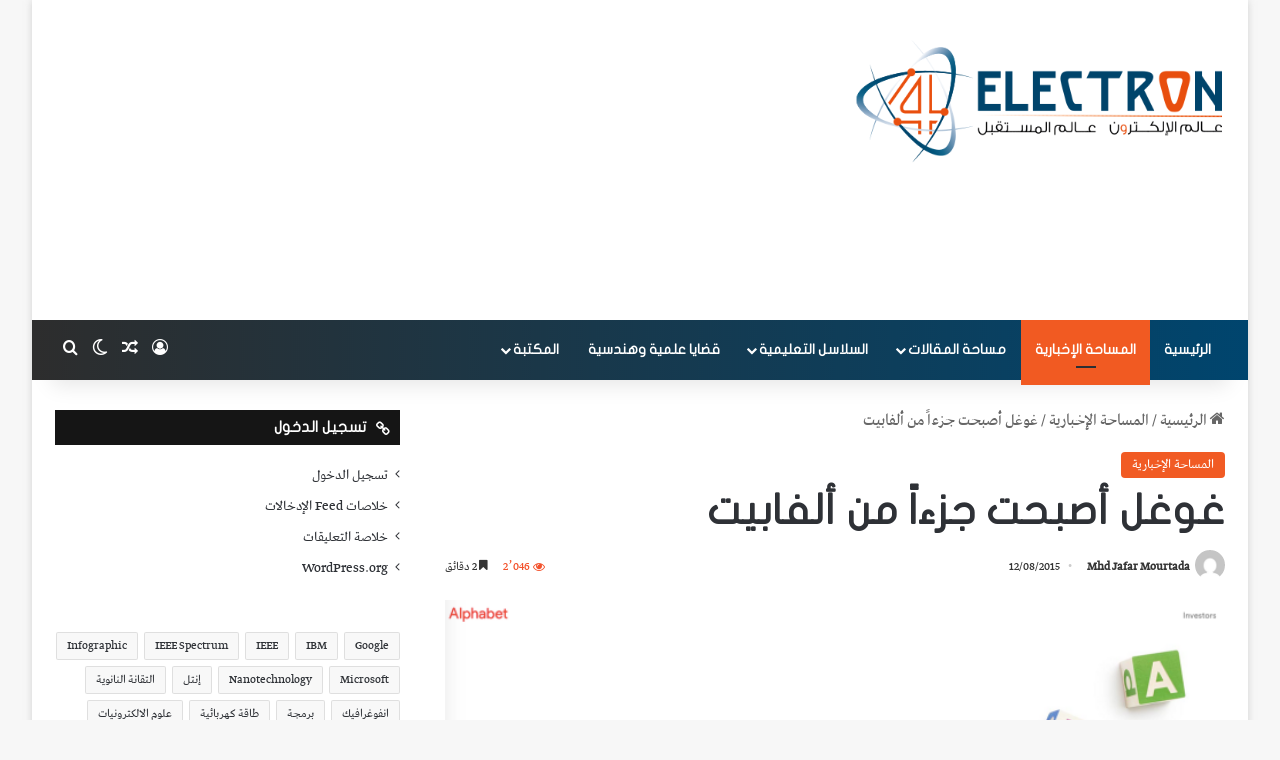

--- FILE ---
content_type: text/html; charset=UTF-8
request_url: https://www.4electron.com/2015/08/4737/
body_size: 25522
content:
<!DOCTYPE html>
<html dir="rtl" lang="ar" class="" data-skin="light" prefix="og: http://ogp.me/ns#">
<head>
	<meta charset="UTF-8" />
	<link rel="profile" href="https://gmpg.org/xfn/11" />
	<title>غوغل أصبحت جزءاً من ألفابيت &#8211; عالم الإلكترون</title>
<meta name='robots' content='max-image-preview:large' />
<!-- Jetpack Site Verification Tags -->
<meta name="google-site-verification" content="szLURY7HcY58zFiqObliraDPwFQ3TF_sg0mwZGQFYKw" />
<link rel='dns-prefetch' href='//www.4electron.com' />
<link rel='dns-prefetch' href='//stats.wp.com' />
<link rel='dns-prefetch' href='//www.fontstatic.com' />
<link rel='preconnect' href='//c0.wp.com' />
<link rel="alternate" type="application/rss+xml" title="عالم الإلكترون &laquo; الخلاصة" href="https://www.4electron.com/feed/" />
<link rel="alternate" type="application/rss+xml" title="عالم الإلكترون &laquo; خلاصة التعليقات" href="https://www.4electron.com/comments/feed/" />
		<script type="text/javascript">
			try {
				if( 'undefined' != typeof localStorage ){
					var tieSkin = localStorage.getItem('tie-skin');
				}

									if ( tieSkin == null && window.matchMedia ){
						var tieSkin = 'light';

						if( window.matchMedia('(prefers-color-scheme: dark)').matches ) {
							var tieSkin = 'dark';
						}
					}
				
				var html = document.getElementsByTagName('html')[0].classList,
						htmlSkin = 'light';

				if( html.contains('dark-skin') ){
					htmlSkin = 'dark';
				}

				if( tieSkin != null && tieSkin != htmlSkin ){
					html.add('tie-skin-inverted');
					var tieSkinInverted = true;
				}

				if( tieSkin == 'dark' ){
					html.add('dark-skin');
				}
				else if( tieSkin == 'light' ){
					html.remove( 'dark-skin' );
				}
				
			} catch(e) { console.log( e ) }

		</script>
		
		<style type="text/css">
			:root{				
			--tie-preset-gradient-1: linear-gradient(135deg, rgba(6, 147, 227, 1) 0%, rgb(155, 81, 224) 100%);
			--tie-preset-gradient-2: linear-gradient(135deg, rgb(122, 220, 180) 0%, rgb(0, 208, 130) 100%);
			--tie-preset-gradient-3: linear-gradient(135deg, rgba(252, 185, 0, 1) 0%, rgba(255, 105, 0, 1) 100%);
			--tie-preset-gradient-4: linear-gradient(135deg, rgba(255, 105, 0, 1) 0%, rgb(207, 46, 46) 100%);
			--tie-preset-gradient-5: linear-gradient(135deg, rgb(238, 238, 238) 0%, rgb(169, 184, 195) 100%);
			--tie-preset-gradient-6: linear-gradient(135deg, rgb(74, 234, 220) 0%, rgb(151, 120, 209) 20%, rgb(207, 42, 186) 40%, rgb(238, 44, 130) 60%, rgb(251, 105, 98) 80%, rgb(254, 248, 76) 100%);
			--tie-preset-gradient-7: linear-gradient(135deg, rgb(255, 206, 236) 0%, rgb(152, 150, 240) 100%);
			--tie-preset-gradient-8: linear-gradient(135deg, rgb(254, 205, 165) 0%, rgb(254, 45, 45) 50%, rgb(107, 0, 62) 100%);
			--tie-preset-gradient-9: linear-gradient(135deg, rgb(255, 203, 112) 0%, rgb(199, 81, 192) 50%, rgb(65, 88, 208) 100%);
			--tie-preset-gradient-10: linear-gradient(135deg, rgb(255, 245, 203) 0%, rgb(182, 227, 212) 50%, rgb(51, 167, 181) 100%);
			--tie-preset-gradient-11: linear-gradient(135deg, rgb(202, 248, 128) 0%, rgb(113, 206, 126) 100%);
			--tie-preset-gradient-12: linear-gradient(135deg, rgb(2, 3, 129) 0%, rgb(40, 116, 252) 100%);
			--tie-preset-gradient-13: linear-gradient(135deg, #4D34FA, #ad34fa);
			--tie-preset-gradient-14: linear-gradient(135deg, #0057FF, #31B5FF);
			--tie-preset-gradient-15: linear-gradient(135deg, #FF007A, #FF81BD);
			--tie-preset-gradient-16: linear-gradient(135deg, #14111E, #4B4462);
			--tie-preset-gradient-17: linear-gradient(135deg, #F32758, #FFC581);

			
					--main-nav-background: #1f2024;
					--main-nav-secondry-background: rgba(0,0,0,0.2);
					--main-nav-primary-color: #0088ff;
					--main-nav-contrast-primary-color: #FFFFFF;
					--main-nav-text-color: #FFFFFF;
					--main-nav-secondry-text-color: rgba(225,255,255,0.5);
					--main-nav-main-border-color: rgba(255,255,255,0.07);
					--main-nav-secondry-border-color: rgba(255,255,255,0.04);
				--tie-buttons-radius: 8px;
			}
		</style>
	<link rel="alternate" title="oEmbed (JSON)" type="application/json+oembed" href="https://www.4electron.com/wp-json/oembed/1.0/embed?url=https%3A%2F%2Fwww.4electron.com%2F2015%2F08%2F4737%2F" />
<link rel="alternate" title="oEmbed (XML)" type="text/xml+oembed" href="https://www.4electron.com/wp-json/oembed/1.0/embed?url=https%3A%2F%2Fwww.4electron.com%2F2015%2F08%2F4737%2F&#038;format=xml" />

<meta property="og:title" content="غوغل أصبحت جزءاً من ألفابيت - عالم الإلكترون" />
<meta property="og:type" content="article" />
<meta property="og:description" content="كعادة غوغل قامت بمفاجأة العالم بصدمة كبيرة! إذ أنّها قامت بإعادة بناء الشركة حيث كل شيء يجب أن يعود " />
<meta property="og:url" content="https://www.4electron.com/2015/08/4737/" />
<meta property="og:site_name" content="عالم الإلكترون" />
<meta property="og:image" content="https://www.4electron.com/wordpress/wp-content/uploads/2015/08/screen-shot-2015-08-10-at-2-20-13-pm.png" />
<meta name="viewport" content="width=device-width, initial-scale=1.0" /><style id='wp-img-auto-sizes-contain-inline-css' type='text/css'>
img:is([sizes=auto i],[sizes^="auto," i]){contain-intrinsic-size:3000px 1500px}
/*# sourceURL=wp-img-auto-sizes-contain-inline-css */
</style>
<link rel='stylesheet' id='bahij-css' href='https://www.fontstatic.com/f=bahij?ver=6.9' type='text/css' media='all' />
<link rel='stylesheet' id='flat-jooza-css' href='https://www.fontstatic.com/f=flat-jooza?ver=6.9' type='text/css' media='all' />
<link rel='stylesheet' id='dubai-medium-css' href='https://www.fontstatic.com/f=dubai-medium?ver=6.9' type='text/css' media='all' />
<style id='wp-emoji-styles-inline-css' type='text/css'>

	img.wp-smiley, img.emoji {
		display: inline !important;
		border: none !important;
		box-shadow: none !important;
		height: 1em !important;
		width: 1em !important;
		margin: 0 0.07em !important;
		vertical-align: -0.1em !important;
		background: none !important;
		padding: 0 !important;
	}
/*# sourceURL=wp-emoji-styles-inline-css */
</style>
<style id='wp-block-library-inline-css' type='text/css'>
:root{--wp-block-synced-color:#7a00df;--wp-block-synced-color--rgb:122,0,223;--wp-bound-block-color:var(--wp-block-synced-color);--wp-editor-canvas-background:#ddd;--wp-admin-theme-color:#007cba;--wp-admin-theme-color--rgb:0,124,186;--wp-admin-theme-color-darker-10:#006ba1;--wp-admin-theme-color-darker-10--rgb:0,107,160.5;--wp-admin-theme-color-darker-20:#005a87;--wp-admin-theme-color-darker-20--rgb:0,90,135;--wp-admin-border-width-focus:2px}@media (min-resolution:192dpi){:root{--wp-admin-border-width-focus:1.5px}}.wp-element-button{cursor:pointer}:root .has-very-light-gray-background-color{background-color:#eee}:root .has-very-dark-gray-background-color{background-color:#313131}:root .has-very-light-gray-color{color:#eee}:root .has-very-dark-gray-color{color:#313131}:root .has-vivid-green-cyan-to-vivid-cyan-blue-gradient-background{background:linear-gradient(135deg,#00d084,#0693e3)}:root .has-purple-crush-gradient-background{background:linear-gradient(135deg,#34e2e4,#4721fb 50%,#ab1dfe)}:root .has-hazy-dawn-gradient-background{background:linear-gradient(135deg,#faaca8,#dad0ec)}:root .has-subdued-olive-gradient-background{background:linear-gradient(135deg,#fafae1,#67a671)}:root .has-atomic-cream-gradient-background{background:linear-gradient(135deg,#fdd79a,#004a59)}:root .has-nightshade-gradient-background{background:linear-gradient(135deg,#330968,#31cdcf)}:root .has-midnight-gradient-background{background:linear-gradient(135deg,#020381,#2874fc)}:root{--wp--preset--font-size--normal:16px;--wp--preset--font-size--huge:42px}.has-regular-font-size{font-size:1em}.has-larger-font-size{font-size:2.625em}.has-normal-font-size{font-size:var(--wp--preset--font-size--normal)}.has-huge-font-size{font-size:var(--wp--preset--font-size--huge)}.has-text-align-center{text-align:center}.has-text-align-left{text-align:left}.has-text-align-right{text-align:right}.has-fit-text{white-space:nowrap!important}#end-resizable-editor-section{display:none}.aligncenter{clear:both}.items-justified-left{justify-content:flex-start}.items-justified-center{justify-content:center}.items-justified-right{justify-content:flex-end}.items-justified-space-between{justify-content:space-between}.screen-reader-text{border:0;clip-path:inset(50%);height:1px;margin:-1px;overflow:hidden;padding:0;position:absolute;width:1px;word-wrap:normal!important}.screen-reader-text:focus{background-color:#ddd;clip-path:none;color:#444;display:block;font-size:1em;height:auto;left:5px;line-height:normal;padding:15px 23px 14px;text-decoration:none;top:5px;width:auto;z-index:100000}html :where(.has-border-color){border-style:solid}html :where([style*=border-top-color]){border-top-style:solid}html :where([style*=border-right-color]){border-right-style:solid}html :where([style*=border-bottom-color]){border-bottom-style:solid}html :where([style*=border-left-color]){border-left-style:solid}html :where([style*=border-width]){border-style:solid}html :where([style*=border-top-width]){border-top-style:solid}html :where([style*=border-right-width]){border-right-style:solid}html :where([style*=border-bottom-width]){border-bottom-style:solid}html :where([style*=border-left-width]){border-left-style:solid}html :where(img[class*=wp-image-]){height:auto;max-width:100%}:where(figure){margin:0 0 1em}html :where(.is-position-sticky){--wp-admin--admin-bar--position-offset:var(--wp-admin--admin-bar--height,0px)}@media screen and (max-width:600px){html :where(.is-position-sticky){--wp-admin--admin-bar--position-offset:0px}}

/*# sourceURL=wp-block-library-inline-css */
</style><style id='global-styles-inline-css' type='text/css'>
:root{--wp--preset--aspect-ratio--square: 1;--wp--preset--aspect-ratio--4-3: 4/3;--wp--preset--aspect-ratio--3-4: 3/4;--wp--preset--aspect-ratio--3-2: 3/2;--wp--preset--aspect-ratio--2-3: 2/3;--wp--preset--aspect-ratio--16-9: 16/9;--wp--preset--aspect-ratio--9-16: 9/16;--wp--preset--color--black: #000000;--wp--preset--color--cyan-bluish-gray: #abb8c3;--wp--preset--color--white: #ffffff;--wp--preset--color--pale-pink: #f78da7;--wp--preset--color--vivid-red: #cf2e2e;--wp--preset--color--luminous-vivid-orange: #ff6900;--wp--preset--color--luminous-vivid-amber: #fcb900;--wp--preset--color--light-green-cyan: #7bdcb5;--wp--preset--color--vivid-green-cyan: #00d084;--wp--preset--color--pale-cyan-blue: #8ed1fc;--wp--preset--color--vivid-cyan-blue: #0693e3;--wp--preset--color--vivid-purple: #9b51e0;--wp--preset--color--global-color: #f15a22;--wp--preset--gradient--vivid-cyan-blue-to-vivid-purple: linear-gradient(135deg,rgb(6,147,227) 0%,rgb(155,81,224) 100%);--wp--preset--gradient--light-green-cyan-to-vivid-green-cyan: linear-gradient(135deg,rgb(122,220,180) 0%,rgb(0,208,130) 100%);--wp--preset--gradient--luminous-vivid-amber-to-luminous-vivid-orange: linear-gradient(135deg,rgb(252,185,0) 0%,rgb(255,105,0) 100%);--wp--preset--gradient--luminous-vivid-orange-to-vivid-red: linear-gradient(135deg,rgb(255,105,0) 0%,rgb(207,46,46) 100%);--wp--preset--gradient--very-light-gray-to-cyan-bluish-gray: linear-gradient(135deg,rgb(238,238,238) 0%,rgb(169,184,195) 100%);--wp--preset--gradient--cool-to-warm-spectrum: linear-gradient(135deg,rgb(74,234,220) 0%,rgb(151,120,209) 20%,rgb(207,42,186) 40%,rgb(238,44,130) 60%,rgb(251,105,98) 80%,rgb(254,248,76) 100%);--wp--preset--gradient--blush-light-purple: linear-gradient(135deg,rgb(255,206,236) 0%,rgb(152,150,240) 100%);--wp--preset--gradient--blush-bordeaux: linear-gradient(135deg,rgb(254,205,165) 0%,rgb(254,45,45) 50%,rgb(107,0,62) 100%);--wp--preset--gradient--luminous-dusk: linear-gradient(135deg,rgb(255,203,112) 0%,rgb(199,81,192) 50%,rgb(65,88,208) 100%);--wp--preset--gradient--pale-ocean: linear-gradient(135deg,rgb(255,245,203) 0%,rgb(182,227,212) 50%,rgb(51,167,181) 100%);--wp--preset--gradient--electric-grass: linear-gradient(135deg,rgb(202,248,128) 0%,rgb(113,206,126) 100%);--wp--preset--gradient--midnight: linear-gradient(135deg,rgb(2,3,129) 0%,rgb(40,116,252) 100%);--wp--preset--font-size--small: 13px;--wp--preset--font-size--medium: 20px;--wp--preset--font-size--large: 36px;--wp--preset--font-size--x-large: 42px;--wp--preset--spacing--20: 0.44rem;--wp--preset--spacing--30: 0.67rem;--wp--preset--spacing--40: 1rem;--wp--preset--spacing--50: 1.5rem;--wp--preset--spacing--60: 2.25rem;--wp--preset--spacing--70: 3.38rem;--wp--preset--spacing--80: 5.06rem;--wp--preset--shadow--natural: 6px 6px 9px rgba(0, 0, 0, 0.2);--wp--preset--shadow--deep: 12px 12px 50px rgba(0, 0, 0, 0.4);--wp--preset--shadow--sharp: 6px 6px 0px rgba(0, 0, 0, 0.2);--wp--preset--shadow--outlined: 6px 6px 0px -3px rgb(255, 255, 255), 6px 6px rgb(0, 0, 0);--wp--preset--shadow--crisp: 6px 6px 0px rgb(0, 0, 0);}:where(.is-layout-flex){gap: 0.5em;}:where(.is-layout-grid){gap: 0.5em;}body .is-layout-flex{display: flex;}.is-layout-flex{flex-wrap: wrap;align-items: center;}.is-layout-flex > :is(*, div){margin: 0;}body .is-layout-grid{display: grid;}.is-layout-grid > :is(*, div){margin: 0;}:where(.wp-block-columns.is-layout-flex){gap: 2em;}:where(.wp-block-columns.is-layout-grid){gap: 2em;}:where(.wp-block-post-template.is-layout-flex){gap: 1.25em;}:where(.wp-block-post-template.is-layout-grid){gap: 1.25em;}.has-black-color{color: var(--wp--preset--color--black) !important;}.has-cyan-bluish-gray-color{color: var(--wp--preset--color--cyan-bluish-gray) !important;}.has-white-color{color: var(--wp--preset--color--white) !important;}.has-pale-pink-color{color: var(--wp--preset--color--pale-pink) !important;}.has-vivid-red-color{color: var(--wp--preset--color--vivid-red) !important;}.has-luminous-vivid-orange-color{color: var(--wp--preset--color--luminous-vivid-orange) !important;}.has-luminous-vivid-amber-color{color: var(--wp--preset--color--luminous-vivid-amber) !important;}.has-light-green-cyan-color{color: var(--wp--preset--color--light-green-cyan) !important;}.has-vivid-green-cyan-color{color: var(--wp--preset--color--vivid-green-cyan) !important;}.has-pale-cyan-blue-color{color: var(--wp--preset--color--pale-cyan-blue) !important;}.has-vivid-cyan-blue-color{color: var(--wp--preset--color--vivid-cyan-blue) !important;}.has-vivid-purple-color{color: var(--wp--preset--color--vivid-purple) !important;}.has-black-background-color{background-color: var(--wp--preset--color--black) !important;}.has-cyan-bluish-gray-background-color{background-color: var(--wp--preset--color--cyan-bluish-gray) !important;}.has-white-background-color{background-color: var(--wp--preset--color--white) !important;}.has-pale-pink-background-color{background-color: var(--wp--preset--color--pale-pink) !important;}.has-vivid-red-background-color{background-color: var(--wp--preset--color--vivid-red) !important;}.has-luminous-vivid-orange-background-color{background-color: var(--wp--preset--color--luminous-vivid-orange) !important;}.has-luminous-vivid-amber-background-color{background-color: var(--wp--preset--color--luminous-vivid-amber) !important;}.has-light-green-cyan-background-color{background-color: var(--wp--preset--color--light-green-cyan) !important;}.has-vivid-green-cyan-background-color{background-color: var(--wp--preset--color--vivid-green-cyan) !important;}.has-pale-cyan-blue-background-color{background-color: var(--wp--preset--color--pale-cyan-blue) !important;}.has-vivid-cyan-blue-background-color{background-color: var(--wp--preset--color--vivid-cyan-blue) !important;}.has-vivid-purple-background-color{background-color: var(--wp--preset--color--vivid-purple) !important;}.has-black-border-color{border-color: var(--wp--preset--color--black) !important;}.has-cyan-bluish-gray-border-color{border-color: var(--wp--preset--color--cyan-bluish-gray) !important;}.has-white-border-color{border-color: var(--wp--preset--color--white) !important;}.has-pale-pink-border-color{border-color: var(--wp--preset--color--pale-pink) !important;}.has-vivid-red-border-color{border-color: var(--wp--preset--color--vivid-red) !important;}.has-luminous-vivid-orange-border-color{border-color: var(--wp--preset--color--luminous-vivid-orange) !important;}.has-luminous-vivid-amber-border-color{border-color: var(--wp--preset--color--luminous-vivid-amber) !important;}.has-light-green-cyan-border-color{border-color: var(--wp--preset--color--light-green-cyan) !important;}.has-vivid-green-cyan-border-color{border-color: var(--wp--preset--color--vivid-green-cyan) !important;}.has-pale-cyan-blue-border-color{border-color: var(--wp--preset--color--pale-cyan-blue) !important;}.has-vivid-cyan-blue-border-color{border-color: var(--wp--preset--color--vivid-cyan-blue) !important;}.has-vivid-purple-border-color{border-color: var(--wp--preset--color--vivid-purple) !important;}.has-vivid-cyan-blue-to-vivid-purple-gradient-background{background: var(--wp--preset--gradient--vivid-cyan-blue-to-vivid-purple) !important;}.has-light-green-cyan-to-vivid-green-cyan-gradient-background{background: var(--wp--preset--gradient--light-green-cyan-to-vivid-green-cyan) !important;}.has-luminous-vivid-amber-to-luminous-vivid-orange-gradient-background{background: var(--wp--preset--gradient--luminous-vivid-amber-to-luminous-vivid-orange) !important;}.has-luminous-vivid-orange-to-vivid-red-gradient-background{background: var(--wp--preset--gradient--luminous-vivid-orange-to-vivid-red) !important;}.has-very-light-gray-to-cyan-bluish-gray-gradient-background{background: var(--wp--preset--gradient--very-light-gray-to-cyan-bluish-gray) !important;}.has-cool-to-warm-spectrum-gradient-background{background: var(--wp--preset--gradient--cool-to-warm-spectrum) !important;}.has-blush-light-purple-gradient-background{background: var(--wp--preset--gradient--blush-light-purple) !important;}.has-blush-bordeaux-gradient-background{background: var(--wp--preset--gradient--blush-bordeaux) !important;}.has-luminous-dusk-gradient-background{background: var(--wp--preset--gradient--luminous-dusk) !important;}.has-pale-ocean-gradient-background{background: var(--wp--preset--gradient--pale-ocean) !important;}.has-electric-grass-gradient-background{background: var(--wp--preset--gradient--electric-grass) !important;}.has-midnight-gradient-background{background: var(--wp--preset--gradient--midnight) !important;}.has-small-font-size{font-size: var(--wp--preset--font-size--small) !important;}.has-medium-font-size{font-size: var(--wp--preset--font-size--medium) !important;}.has-large-font-size{font-size: var(--wp--preset--font-size--large) !important;}.has-x-large-font-size{font-size: var(--wp--preset--font-size--x-large) !important;}
/*# sourceURL=global-styles-inline-css */
</style>

<style id='classic-theme-styles-inline-css' type='text/css'>
/*! This file is auto-generated */
.wp-block-button__link{color:#fff;background-color:#32373c;border-radius:9999px;box-shadow:none;text-decoration:none;padding:calc(.667em + 2px) calc(1.333em + 2px);font-size:1.125em}.wp-block-file__button{background:#32373c;color:#fff;text-decoration:none}
/*# sourceURL=/wp-includes/css/classic-themes.min.css */
</style>
<link rel='stylesheet' id='ez-toc-css' href='https://www.4electron.com/wordpress/wp-content/plugins/easy-table-of-contents/assets/css/screen.min.css?ver=2.0.80' type='text/css' media='all' />
<style id='ez-toc-inline-css' type='text/css'>
div#ez-toc-container .ez-toc-title {font-size: 120%;}div#ez-toc-container .ez-toc-title {font-weight: 500;}div#ez-toc-container ul li , div#ez-toc-container ul li a {font-size: 95%;}div#ez-toc-container ul li , div#ez-toc-container ul li a {font-weight: 500;}div#ez-toc-container nav ul ul li {font-size: 90%;}div#ez-toc-container {width: 100%;}.ez-toc-box-title {font-weight: bold; margin-bottom: 10px; text-align: center; text-transform: uppercase; letter-spacing: 1px; color: #666; padding-bottom: 5px;position:absolute;top:-4%;left:5%;background-color: inherit;transition: top 0.3s ease;}.ez-toc-box-title.toc-closed {top:-25%;}
/*# sourceURL=ez-toc-inline-css */
</style>
<link rel='stylesheet' id='tie-css-base-css' href='https://www.4electron.com/wordpress/wp-content/themes/jannah/assets/css/base.min.css?ver=7.5.1' type='text/css' media='all' />
<link rel='stylesheet' id='tie-css-styles-css' href='https://www.4electron.com/wordpress/wp-content/themes/jannah/assets/css/style.min.css?ver=7.5.1' type='text/css' media='all' />
<link rel='stylesheet' id='tie-css-widgets-css' href='https://www.4electron.com/wordpress/wp-content/themes/jannah/assets/css/widgets.min.css?ver=7.5.1' type='text/css' media='all' />
<link rel='stylesheet' id='tie-css-helpers-css' href='https://www.4electron.com/wordpress/wp-content/themes/jannah/assets/css/helpers.min.css?ver=7.5.1' type='text/css' media='all' />
<link rel='stylesheet' id='tie-fontawesome5-css' href='https://www.4electron.com/wordpress/wp-content/themes/jannah/assets/css/fontawesome.css?ver=7.5.1' type='text/css' media='all' />
<link rel='stylesheet' id='tie-css-ilightbox-css' href='https://www.4electron.com/wordpress/wp-content/themes/jannah/assets/ilightbox/dark-skin/skin.css?ver=7.5.1' type='text/css' media='all' />
<link rel='stylesheet' id='tie-css-single-css' href='https://www.4electron.com/wordpress/wp-content/themes/jannah/assets/css/single.min.css?ver=7.5.1' type='text/css' media='all' />
<link rel='stylesheet' id='tie-css-print-css' href='https://www.4electron.com/wordpress/wp-content/themes/jannah/assets/css/print.css?ver=7.5.1' type='text/css' media='print' />
<link rel='stylesheet' id='enlighterjs-css' href='https://www.4electron.com/wordpress/wp-content/plugins/enlighter/cache/enlighterjs.min.css?ver=0d7E63/FIpZIJKn' type='text/css' media='all' />
<style id='enlighterjs-inline-css' type='text/css'>
body{font-family: bahij;}.logo-text,h1,h2,h3,h4,h5,h6,.the-subtitle{font-family: flat-jooza;}#main-nav .main-menu > ul > li > a{font-family: flat-jooza;}blockquote p{font-family: dubai-medium;}#breadcrumb{font-size: 16px;}#the-post .entry-content,#the-post .entry-content p{font-size: 18px;}.entry h1{font-size: 22px;}.entry h2{font-size: 20px;}.entry h3{font-size: 18px;}.entry h4{font-size: 18px;}.entry h5{font-size: 18px;}.entry h6{font-size: 18px;}#tie-wrapper .mag-box.big-post-left-box li:not(:first-child) .post-title,#tie-wrapper .mag-box.big-post-top-box li:not(:first-child) .post-title,#tie-wrapper .mag-box.half-box li:not(:first-child) .post-title,#tie-wrapper .mag-box.big-thumb-left-box li:not(:first-child) .post-title,#tie-wrapper .mag-box.scrolling-box .slide .post-title,#tie-wrapper .mag-box.miscellaneous-box li:not(:first-child) .post-title{font-weight: 500;}:root:root{--brand-color: #f15a22;--dark-brand-color: #bf2800;--bright-color: #FFFFFF;--base-color: #2c2f34;}#reading-position-indicator{box-shadow: 0 0 10px rgba( 241,90,34,0.7);}:root:root{--brand-color: #f15a22;--dark-brand-color: #bf2800;--bright-color: #FFFFFF;--base-color: #2c2f34;}#reading-position-indicator{box-shadow: 0 0 10px rgba( 241,90,34,0.7);}#header-notification-bar{background: var( --tie-preset-gradient-13 );}.main-nav-boxed .main-nav.fixed-nav,#main-nav{background: #2d2d2d;background: -webkit-linear-gradient(90deg,#00456e,#2d2d2d );background: -moz-linear-gradient(90deg,#00456e,#2d2d2d );background: -o-linear-gradient(90deg,#00456e,#2d2d2d );background: linear-gradient(90deg,#2d2d2d,#00456e );}#main-nav .icon-basecloud-bg:after{color: inherit !important;}#main-nav,#main-nav .menu-sub-content,#main-nav .comp-sub-menu,#main-nav ul.cats-vertical li a.is-active,#main-nav ul.cats-vertical li a:hover,#autocomplete-suggestions.search-in-main-nav{background-color: rgb(23,57,78);}#main-nav{border-width: 0;}#theme-header #main-nav:not(.fixed-nav){bottom: 0;}#main-nav .icon-basecloud-bg:after{color: rgb(23,57,78);}#autocomplete-suggestions.search-in-main-nav{border-color: rgba(255,255,255,0.07);}.main-nav-boxed #main-nav .main-menu-wrapper{border-width: 0;}.meta-views.meta-item .tie-icon-fire:before{content: "\f06e" !important;}@media (max-width: 991px){#theme-header.has-normal-width-logo #logo img {width:200px !important;max-width:100% !important;height: auto !important;max-height: 200px !important;}}
/*# sourceURL=enlighterjs-inline-css */
</style>
<script type="text/javascript" src="https://c0.wp.com/c/6.9/wp-includes/js/jquery/jquery.min.js" id="jquery-core-js"></script>
<script type="text/javascript" src="https://c0.wp.com/c/6.9/wp-includes/js/jquery/jquery-migrate.min.js" id="jquery-migrate-js"></script>
<link rel="https://api.w.org/" href="https://www.4electron.com/wp-json/" /><link rel="alternate" title="JSON" type="application/json" href="https://www.4electron.com/wp-json/wp/v2/posts/4737" /><link rel="EditURI" type="application/rsd+xml" title="RSD" href="https://www.4electron.com/wordpress/xmlrpc.php?rsd" />
<link rel="stylesheet" href="https://www.4electron.com/wordpress/wp-content/themes/jannah/rtl.css" type="text/css" media="screen" /><meta name="generator" content="WordPress 6.9" />
<link rel="canonical" href="https://www.4electron.com/2015/08/4737/" />
<link rel='shortlink' href='https://www.4electron.com/?p=4737' />
	<style>img#wpstats{display:none}</style>
		 <meta name="description" content="كعادة غوغل قامت بمفاجأة العالم بصدمة كبيرة! إذ أنّها قامت بإعادة بناء الشركة حيث كل شيء يجب أن يعود تقريره إلى شركة ألفابيت “Alphabet Inc.” وهو اسم جد" /><meta http-equiv="X-UA-Compatible" content="IE=edge">
<link rel="icon" href="https://www.4electron.com/wordpress/wp-content/uploads/2016/01/cropped-4electron_logo-32x32.png" sizes="32x32" />
<link rel="icon" href="https://www.4electron.com/wordpress/wp-content/uploads/2016/01/cropped-4electron_logo-192x192.png" sizes="192x192" />
<link rel="apple-touch-icon" href="https://www.4electron.com/wordpress/wp-content/uploads/2016/01/cropped-4electron_logo-180x180.png" />
<meta name="msapplication-TileImage" content="https://www.4electron.com/wordpress/wp-content/uploads/2016/01/cropped-4electron_logo-270x270.png" />
</head>

<body id="tie-body" class="rtl wp-singular post-template-default single single-post postid-4737 single-format-standard wp-theme-jannah boxed-layout wrapper-has-shadow block-head-7 magazine2 is-thumb-overlay-disabled is-desktop is-header-layout-3 has-header-ad sidebar-left has-sidebar post-layout-1 narrow-title-narrow-media is-thumb-format has-mobile-share hide_read_more_buttons hide_share_post_bottom hide_sidebars">



<div class="background-overlay">

	<div id="tie-container" class="site tie-container">

		
		<div id="tie-wrapper">

			
<header id="theme-header" class="theme-header header-layout-3 main-nav-dark main-nav-default-dark main-nav-below has-stream-item has-shadow has-normal-width-logo mobile-header-centered">
	
<div class="container header-container">
	<div class="tie-row logo-row">

		
		<div class="logo-wrapper">
			<div class="tie-col-md-4 logo-container clearfix">
				<div id="mobile-header-components-area_1" class="mobile-header-components"><ul class="components"><li class="mobile-component_skin custom-menu-link">
				<a href="#" class="change-skin" title="الوضع المظلم">
					<span class="tie-icon-moon change-skin-icon" aria-hidden="true"></span>
					<span class="screen-reader-text">الوضع المظلم</span>
				</a>
			</li> <li class="mobile-component_login custom-menu-link">
				<a href="#" class="lgoin-btn tie-popup-trigger">
					<span class="tie-icon-author" aria-hidden="true"></span>
					<span class="screen-reader-text">تسجيل الدخول</span>
				</a>
			</li></ul></div>
		<div id="logo" class="image-logo" >

			
			<a title="عالم الإلكترون" href="https://www.4electron.com/">
				
				<picture id="tie-logo-default" class="tie-logo-default tie-logo-picture">
					
					<source class="tie-logo-source-default tie-logo-source" srcset="https://www.4electron.com/wordpress/wp-content/uploads/2023/12/320x960600px.png 2x, https://www.4electron.com/wordpress/wp-content/uploads/2023/12/160x480-600px.png 1x">
					<img class="tie-logo-img-default tie-logo-img" src="https://www.4electron.com/wordpress/wp-content/uploads/2023/12/160x480-600px.png" alt="عالم الإلكترون" width="680" height="260" style="max-height:260px; width: auto;" />
				</picture>
			
					<picture id="tie-logo-inverted" class="tie-logo-inverted tie-logo-picture">
						
						<source class="tie-logo-source-inverted tie-logo-source" id="tie-logo-inverted-source" srcset="https://www.4electron.com/wordpress/wp-content/uploads/2023/12/320x960600pxwhite.png 2x, https://www.4electron.com/wordpress/wp-content/uploads/2023/12/160x480-600px-white.png 1x">
						<img class="tie-logo-img-inverted tie-logo-img" loading="lazy" id="tie-logo-inverted-img" src="https://www.4electron.com/wordpress/wp-content/uploads/2023/12/160x480-600px-white.png" alt="عالم الإلكترون" width="680" height="260" style="max-height:260px; width: auto;" />
					</picture>
							</a>

			
		</div><!-- #logo /-->

		<div id="mobile-header-components-area_2" class="mobile-header-components"><ul class="components"><li class="mobile-component_menu custom-menu-link"><a href="#" id="mobile-menu-icon" class=""><span class="tie-mobile-menu-icon tie-icon-grid-4"></span><span class="screen-reader-text">القائمة</span></a></li></ul></div>			</div><!-- .tie-col /-->
		</div><!-- .logo-wrapper /-->

		<div class="tie-col-md-8 stream-item stream-item-top-wrapper"><div class="stream-item-top"><div class="stream-item-size" style=""><script async src="https://pagead2.googlesyndication.com/pagead/js/adsbygoogle.js?client=ca-pub-0792236860268649"
     crossorigin="anonymous"></script>
<!-- Horizontal_res -->
<ins class="adsbygoogle"
     style="display:block"
     data-ad-client="ca-pub-0792236860268649"
     data-ad-slot="3399962147"
     data-ad-format="auto"
     data-full-width-responsive="true"></ins>
<script>
     (adsbygoogle = window.adsbygoogle || []).push({});
</script></div></div></div><!-- .tie-col /-->
	</div><!-- .tie-row /-->
</div><!-- .container /-->

<div class="main-nav-wrapper">
	<nav id="main-nav" data-skin="search-in-main-nav" class="main-nav header-nav live-search-parent menu-style-default menu-style-solid-bg"  aria-label="القائمة الرئيسية">
		<div class="container">

			<div class="main-menu-wrapper">

				
				<div id="menu-components-wrap">

					
					<div class="main-menu main-menu-wrap">
						<div id="main-nav-menu" class="main-menu header-menu"><ul id="menu-top_menu" class="menu"><li id="menu-item-11" class="menu-item menu-item-type-custom menu-item-object-custom menu-item-home menu-item-11"><a href="https://www.4electron.com/">الرئيسية</a></li>
<li id="menu-item-17" class="menu-item menu-item-type-taxonomy menu-item-object-category current-post-ancestor current-menu-parent current-post-parent menu-item-17 tie-current-menu"><a href="https://www.4electron.com/category/%d8%a7%d9%84%d9%85%d8%b3%d8%a7%d8%ad%d8%a9-%d8%a7%d9%84%d8%a5%d8%ae%d8%a8%d8%a7%d8%b1%d9%8a%d8%a9/">المساحة الإخبارية</a></li>
<li id="menu-item-20" class="menu-item menu-item-type-taxonomy menu-item-object-category menu-item-has-children menu-item-20"><a href="https://www.4electron.com/category/%d9%85%d8%b3%d8%a7%d8%ad%d8%a9-%d8%a7%d9%84%d9%85%d9%82%d8%a7%d9%84%d8%a7%d8%aa/">مساحة المقالات</a>
<ul class="sub-menu menu-sub-content">
	<li id="menu-item-4128" class="menu-item menu-item-type-taxonomy menu-item-object-category menu-item-4128"><a href="https://www.4electron.com/category/%d9%85%d8%b3%d8%a7%d8%ad%d8%a9-%d8%a7%d9%84%d9%85%d9%82%d8%a7%d9%84%d8%a7%d8%aa/%d8%b9%d9%84%d9%88%d9%85-%d8%a7%d9%84%d8%a7%d9%84%d9%83%d8%aa%d8%b1%d9%88%d9%86%d9%8a%d8%a7%d8%aa-%d9%85%d8%b3%d8%a7%d8%ad%d8%a9-%d8%a7%d9%84%d9%85%d9%82%d8%a7%d9%84%d8%a7%d8%aa/">علوم الالكترونيات</a></li>
	<li id="menu-item-4124" class="menu-item menu-item-type-taxonomy menu-item-object-category menu-item-4124"><a href="https://www.4electron.com/category/%d9%85%d8%b3%d8%a7%d8%ad%d8%a9-%d8%a7%d9%84%d9%85%d9%82%d8%a7%d9%84%d8%a7%d8%aa/%d8%b9%d9%84%d9%88%d9%85-%d8%a7%d9%84%d8%b7%d8%a7%d9%82%d8%a9/">علوم الطاقة</a></li>
	<li id="menu-item-4127" class="menu-item menu-item-type-taxonomy menu-item-object-category menu-item-4127"><a href="https://www.4electron.com/category/%d9%85%d8%b3%d8%a7%d8%ad%d8%a9-%d8%a7%d9%84%d9%85%d9%82%d8%a7%d9%84%d8%a7%d8%aa/%d8%b9%d9%84%d9%88%d9%85-%d8%a7%d9%84%d8%ad%d8%a7%d8%b3%d8%a8/">علوم الحاسب</a></li>
	<li id="menu-item-4129" class="menu-item menu-item-type-taxonomy menu-item-object-category menu-item-4129"><a href="https://www.4electron.com/category/%d9%85%d8%b3%d8%a7%d8%ad%d8%a9-%d8%a7%d9%84%d9%85%d9%82%d8%a7%d9%84%d8%a7%d8%aa/%d8%b9%d9%84%d9%88%d9%85-%d8%a7%d9%84%d8%a8%d8%b1%d9%85%d8%ac%d8%a9/">علوم البرمجة</a></li>
</ul>
</li>
<li id="menu-item-18" class="menu-item menu-item-type-taxonomy menu-item-object-category menu-item-has-children menu-item-18"><a href="https://www.4electron.com/category/%d8%a7%d9%84%d8%b3%d9%84%d8%a7%d8%b3%d9%84-%d8%a7%d9%84%d8%aa%d8%b9%d9%84%d9%8a%d9%85%d9%8a%d8%a9/">السلاسل التعليمية</a>
<ul class="sub-menu menu-sub-content">
	<li id="menu-item-4130" class="menu-item menu-item-type-taxonomy menu-item-object-category menu-item-4130"><a href="https://www.4electron.com/category/%d8%a7%d9%84%d8%b3%d9%84%d8%a7%d8%b3%d9%84-%d8%a7%d9%84%d8%aa%d8%b9%d9%84%d9%8a%d9%85%d9%8a%d8%a9/%d8%b9%d9%84%d9%88%d9%85-%d8%a7%d9%84%d8%a7%d9%84%d9%83%d8%aa%d8%b1%d9%88%d9%86%d9%8a%d8%a7%d8%aa-%d8%a7%d9%84%d8%b3%d9%84%d8%a7%d8%b3%d9%84-%d8%a7%d9%84%d8%aa%d8%b9%d9%84%d9%8a%d9%85%d9%8a%d8%a9/">علوم الالكترونيات</a></li>
	<li id="menu-item-4131" class="menu-item menu-item-type-taxonomy menu-item-object-category menu-item-4131"><a href="https://www.4electron.com/category/%d8%a7%d9%84%d8%b3%d9%84%d8%a7%d8%b3%d9%84-%d8%a7%d9%84%d8%aa%d8%b9%d9%84%d9%8a%d9%85%d9%8a%d8%a9/%d8%b9%d9%84%d9%88%d9%85-%d8%a7%d9%84%d8%ad%d8%a7%d8%b3%d8%a8-%d8%a7%d9%84%d8%b3%d9%84%d8%a7%d8%b3%d9%84-%d8%a7%d9%84%d8%aa%d8%b9%d9%84%d9%8a%d9%85%d9%8a%d8%a9/">علوم الحاسب</a></li>
	<li id="menu-item-4132" class="menu-item menu-item-type-taxonomy menu-item-object-category menu-item-4132"><a href="https://www.4electron.com/category/%d8%a7%d9%84%d8%b3%d9%84%d8%a7%d8%b3%d9%84-%d8%a7%d9%84%d8%aa%d8%b9%d9%84%d9%8a%d9%85%d9%8a%d8%a9/%d9%83%d9%8a%d9%81-%d8%aa%d8%b9%d9%85%d9%84-%d8%a7%d9%84%d8%a3%d8%b4%d9%8a%d8%a7%d8%a1/">كيف تعمل الأشياء</a></li>
</ul>
</li>
<li id="menu-item-1605" class="menu-item menu-item-type-taxonomy menu-item-object-category menu-item-1605"><a href="https://www.4electron.com/category/%d9%82%d8%b6%d8%a7%d9%8a%d8%a7-%d8%b9%d9%84%d9%85%d9%8a%d8%a9-%d9%88%d9%87%d9%86%d8%af%d8%b3%d9%8a%d8%a9/">قضايا علمية وهندسية</a></li>
<li id="menu-item-19" class="menu-item menu-item-type-taxonomy menu-item-object-category menu-item-has-children menu-item-19"><a href="https://www.4electron.com/category/%d8%a7%d9%84%d9%85%d9%83%d8%aa%d8%a8%d8%a9/">المكتبة</a>
<ul class="sub-menu menu-sub-content">
	<li id="menu-item-745" class="menu-item menu-item-type-taxonomy menu-item-object-category menu-item-745"><a href="https://www.4electron.com/category/%d8%a7%d9%84%d9%85%d9%83%d8%aa%d8%a8%d8%a9/%d8%a7%d9%84%d9%85%d8%b1%d8%a7%d8%ac%d8%b9-%d8%a7%d9%84%d8%b9%d9%84%d9%85%d9%8a%d8%a9/">المراجع العلمية</a></li>
	<li id="menu-item-746" class="menu-item menu-item-type-taxonomy menu-item-object-category menu-item-746"><a href="https://www.4electron.com/category/%d8%a7%d9%84%d9%85%d9%83%d8%aa%d8%a8%d8%a9/%d9%85%d9%83%d8%aa%d8%a8%d8%a9-%d8%a7%d9%84%d8%a8%d8%b1%d8%a7%d9%85%d8%ac-%d8%a7%d9%84%d9%87%d9%86%d8%af%d8%b3%d9%8a%d8%a9/">مكتبة البرامج الهندسية</a></li>
</ul>
</li>
</ul></div>					</div><!-- .main-menu /-->

					<ul class="components">
	
		<li class=" popup-login-icon menu-item custom-menu-link">
			<a href="#" class="lgoin-btn tie-popup-trigger">
				<span class="tie-icon-author" aria-hidden="true"></span>
				<span class="screen-reader-text">تسجيل الدخول</span>			</a>
		</li>

				<li class="random-post-icon menu-item custom-menu-link">
		<a href="/2015/08/4737/?random-post=1" class="random-post" title="مقال عشوائي" rel="nofollow">
			<span class="tie-icon-random" aria-hidden="true"></span>
			<span class="screen-reader-text">مقال عشوائي</span>
		</a>
	</li>
		<li class="skin-icon menu-item custom-menu-link">
		<a href="#" class="change-skin" title="الوضع المظلم">
			<span class="tie-icon-moon change-skin-icon" aria-hidden="true"></span>
			<span class="screen-reader-text">الوضع المظلم</span>
		</a>
	</li>
				<li class="search-compact-icon menu-item custom-menu-link">
				<a href="#" class="tie-search-trigger">
					<span class="tie-icon-search tie-search-icon" aria-hidden="true"></span>
					<span class="screen-reader-text">بحث عن</span>
				</a>
			</li>
			</ul><!-- Components -->
				</div><!-- #menu-components-wrap /-->
			</div><!-- .main-menu-wrapper /-->
		</div><!-- .container /-->

			</nav><!-- #main-nav /-->
</div><!-- .main-nav-wrapper /-->

</header>

		<script type="text/javascript">
			try{if("undefined"!=typeof localStorage){var header,mnIsDark=!1,tnIsDark=!1;(header=document.getElementById("theme-header"))&&((header=header.classList).contains("main-nav-default-dark")&&(mnIsDark=!0),header.contains("top-nav-default-dark")&&(tnIsDark=!0),"dark"==tieSkin?(header.add("main-nav-dark","top-nav-dark"),header.remove("main-nav-light","top-nav-light")):"light"==tieSkin&&(mnIsDark||(header.remove("main-nav-dark"),header.add("main-nav-light")),tnIsDark||(header.remove("top-nav-dark"),header.add("top-nav-light"))))}}catch(a){console.log(a)}
		</script>
		<div id="content" class="site-content container"><div id="main-content-row" class="tie-row main-content-row">

<div class="main-content tie-col-md-8 tie-col-xs-12" role="main">

	
	<article id="the-post" class="container-wrapper post-content tie-thumb">

		
<header class="entry-header-outer">

	<nav id="breadcrumb"><a href="https://www.4electron.com/"><span class="tie-icon-home" aria-hidden="true"></span> الرئيسية</a><em class="delimiter">/</em><a href="https://www.4electron.com/category/%d8%a7%d9%84%d9%85%d8%b3%d8%a7%d8%ad%d8%a9-%d8%a7%d9%84%d8%a5%d8%ae%d8%a8%d8%a7%d8%b1%d9%8a%d8%a9/">المساحة الإخبارية</a><em class="delimiter">/</em><span class="current">غوغل أصبحت جزءاً من ألفابيت</span></nav><script type="application/ld+json">{"@context":"http:\/\/schema.org","@type":"BreadcrumbList","@id":"#Breadcrumb","itemListElement":[{"@type":"ListItem","position":1,"item":{"name":"\u0627\u0644\u0631\u0626\u064a\u0633\u064a\u0629","@id":"https:\/\/www.4electron.com\/"}},{"@type":"ListItem","position":2,"item":{"name":"\u0627\u0644\u0645\u0633\u0627\u062d\u0629 \u0627\u0644\u0625\u062e\u0628\u0627\u0631\u064a\u0629","@id":"https:\/\/www.4electron.com\/category\/%d8%a7%d9%84%d9%85%d8%b3%d8%a7%d8%ad%d8%a9-%d8%a7%d9%84%d8%a5%d8%ae%d8%a8%d8%a7%d8%b1%d9%8a%d8%a9\/"}}]}</script>
	<div class="entry-header">

		<span class="post-cat-wrap"><a class="post-cat tie-cat-2" href="https://www.4electron.com/category/%d8%a7%d9%84%d9%85%d8%b3%d8%a7%d8%ad%d8%a9-%d8%a7%d9%84%d8%a5%d8%ae%d8%a8%d8%a7%d8%b1%d9%8a%d8%a9/">المساحة الإخبارية</a></span>
		<h1 class="post-title entry-title">
			غوغل أصبحت جزءاً من ألفابيت		</h1>

		<div class="single-post-meta post-meta clearfix"><span class="author-meta single-author with-avatars"><span class="meta-item meta-author-wrapper meta-author-9">
						<span class="meta-author-avatar">
							<a href="https://www.4electron.com/author/jafar/"><img alt='صورة Mhd Jafar Mourtada' src='https://secure.gravatar.com/avatar/f45bedeeb9d52e8c5e9962d2430b8aaaf89e16828f3c765a448688f57be547a9?s=140&#038;d=mm&#038;r=g' srcset='https://secure.gravatar.com/avatar/f45bedeeb9d52e8c5e9962d2430b8aaaf89e16828f3c765a448688f57be547a9?s=280&#038;d=mm&#038;r=g 2x' class='avatar avatar-140 photo' height='140' width='140' decoding='async'/></a>
						</span>
					<span class="meta-author"><a href="https://www.4electron.com/author/jafar/" class="author-name tie-icon" title="Mhd Jafar Mourtada">Mhd Jafar Mourtada</a></span></span></span><span class="date meta-item tie-icon">12/08/2015</span><div class="tie-alignright"><span class="meta-views meta-item hot"><span class="tie-icon-fire" aria-hidden="true"></span> 2٬045 </span><span class="meta-reading-time meta-item"><span class="tie-icon-bookmark" aria-hidden="true"></span> 2 دقائق</span> </div></div><!-- .post-meta -->	</div><!-- .entry-header /-->

	
	
</header><!-- .entry-header-outer /-->


<div  class="featured-area"><div class="featured-area-inner"><figure class="single-featured-image"><a href="https://www.4electron.com/wordpress/wp-content/uploads/2015/08/screen-shot-2015-08-10-at-2-20-13-pm.png" class="lightbox-enabled"><img width="680" height="330" src="https://www.4electron.com/wordpress/wp-content/uploads/2015/08/screen-shot-2015-08-10-at-2-20-13-pm.png" class="attachment-jannah-image-post size-jannah-image-post wp-post-image" alt="" data-main-img="1" decoding="async" fetchpriority="high" srcset="https://www.4electron.com/wordpress/wp-content/uploads/2015/08/screen-shot-2015-08-10-at-2-20-13-pm.png 680w, https://www.4electron.com/wordpress/wp-content/uploads/2015/08/screen-shot-2015-08-10-at-2-20-13-pm-300x146.png 300w" sizes="(max-width: 680px) 100vw, 680px" /></a><!-- .lightbox-enabled /--></figure></div></div>
		<div class="entry-content entry clearfix">

			
			<blockquote>
<h4 style="text-align: justify;"><em><span style="color: #339966;">كعادة غوغل قامت بمفاجأة العالم بصدمة كبيرة! إذ أنّها قامت بإعادة بناء الشركة حيث كل شيء يجب أن يعود تقريره إلى شركة ألفابيت “Alphabet Inc.” وهو اسم جديد لشركة تضم غوغل مديرها التنفيذي &#8220;Sundar Pichai&#8221; وموقعها على الانترنيت http://abc.xyz</span></em></h4>
</blockquote>
<p style="text-align: justify;"><strong>إذاً ما هي ألفابيت Alphabet؟</strong><br />
يشرح المدير التنفيذي للشركة الأمر بتدوينة له على الموقع: &#8220;ماهي ألفابيت؟ ألفا بيت هي مجموعة من الشركات أكبرها بطبيعة الحال هي غوغل.&#8221;</p>
<p style="text-align: justify;"><strong>ولماذا سمّيت بألفابيت (أي الأبجدية)؟</strong></p>
<p style="text-align: justify;">&#8220;لأنّ الأبجدية تعني مجموعة من الحروف والتي تشكّل اللغة اختراع البشرية الأعظم على الإطلاق ونواة عمل طريقة فهرسة بحث غوغل.&#8221;</p>
<p style="text-align: justify;"><strong>ولكن إن كان اسم الشركة ألفابيت لماذا موقعها على شركة الإنترنت لا يكون Alphabet.com؟</strong></p>
<p style="text-align: justify;">في الحقيقة لا يملك غوغل أو ألفابيت النطاق المذكور (حتى هذه اللحظة) وإنما هو جزء من مجموعة BMW والذي تم تأسيسه عام 1997 ولهذا لايبدو أن BMW قد تتخلى عنه. حالياً يتعرّض الموقع لضغط زيارات كبير تجعل من الصعوبة الوصول إليه.</p>
<p style="text-align: justify;">عليك أن لا تخلط بين ألفابيت و Alphabet International GmbH التي فازت مؤخراً بجائزة &#8220;International Auto Finance Network awards&#8221;. وإن أردت أن تتابع تغريدات الشركة على تويتر ليس باسم  <span style="text-decoration: underline; color: #0000ff;"><a style="color: #0000ff; text-decoration: underline;" href="https://twitter.com/alphabet" target="_blank">@alphabet</a></span> أو <span style="text-decoration: underline;"><span style="color: #0000ff; text-decoration: underline;"><a style="color: #0000ff; text-decoration: underline;" href="https://twitter.com/abc" target="_blank">@abc</a></span></span> أو حتى <span style="text-decoration: underline; color: #0000ff;">@<a style="color: #0000ff;" href="https://twitter.com/abcxyz" target="_blank">abcxyz</a></span> وإنما باسم  <span style="text-decoration: underline;"><span style="color: #0000ff;"><a style="color: #0000ff; text-decoration: underline;" href="https://twitter.com/aIphabetinc" target="_blank">@alphabetinc</a></span></span> وانتبه أن حرف الـ&#8221;i&#8221; وليس L. شكرا غوغل هذا ليس مربك على الإطلاق.</p>
<p style="text-align: justify;"><a href="https://www.4electron.com/wordpress/wp-content/uploads/2015/08/business_mobility_and_fleet_management___alphabet_international1.png"><img decoding="async" class="aligncenter size-full wp-image-4739" src="https://www.4electron.com/wordpress/wp-content/uploads/2015/08/business_mobility_and_fleet_management___alphabet_international1.png" alt="business_mobility_and_fleet_management___alphabet_international1" width="738" height="388" srcset="https://www.4electron.com/wordpress/wp-content/uploads/2015/08/business_mobility_and_fleet_management___alphabet_international1.png 738w, https://www.4electron.com/wordpress/wp-content/uploads/2015/08/business_mobility_and_fleet_management___alphabet_international1-300x158.png 300w" sizes="(max-width: 738px) 100vw, 738px" /></a></p>
<p style="text-align: justify;"><strong>ويبقى السؤال الأهم لماذا هذه الهيكلة الجديدة؟</strong></p>
<p style="text-align: justify;">غوغل أصبحت كبيرة جداً! وتضم تحت هذا الاسم كل شيء من محرك البحث المشهور إلى الروبوتات إلى أجهزة إطالة الحياة. كل هذا تحت تسلسل هرمي وحيد يضم عدد كبير من المدراء. يمقتون الأشخاص الأذكياء هذا النوع من البيروقراطية، لذلك قامت شركة غوغل بهذه الحركة حيث مثل هذه الخطوة ستحمي غوغل من نفسها.</p>
<p style="text-align: justify;">تحت اسم غوغل سيضم فقط أعمالها الأساسية، فيما المشاريع الأخرى البعيدة مثل Life Sciences (العدسة اللاصقة التي تقيس نسبة الغلوكوز في الدم) وCalico ستكون مستقلة بطريقة ما وتسير بجانب غوغل ضمن تكتّل جديد هو ألفابيت.</p>
<p style="text-align: justify;">الأمر يشبه إلى حدّ ما مسلسل صراع العروش &#8220;Game Of Thrones&#8221; فبدلاً من عائلة واحدة تحكم كامل القارة غوغل تقوم بتقسيم الحكم إلى عدة عائلات قوية ومتمكنة وتعلنها ممالك مستقلة ولكن ولاءها يبقى للعرش.</p>
<p style="text-align: justify;">للمزيد : <span style="text-decoration: underline;"><span style="color: #0000ff;"><a style="color: #0000ff; text-decoration: underline;" href="http://techcrunch.com/2015/08/10/google-of-thrones/" target="_blank">هنا</a></span></span><span style="color: #0000ff;"><a style="color: #0000ff; text-decoration: underline;" href="http://techcrunch.com/2015/08/10/google-of-thrones/" target="_blank"> </a> </span><a href="http://techcrunch.com/2015/08/10/google-is-now-alphabet-but-it-doesnt-own-alphabet-com/" target="_blank"><span style="text-decoration: underline; color: #0000ff;">هنا</span> </a></p>

			<div class="post-bottom-meta post-bottom-tags post-tags-modern"><div class="post-bottom-meta-title"><span class="tie-icon-tags" aria-hidden="true"></span> الوسوم</div><span class="tagcloud"><a href="https://www.4electron.com/tag/alphabet/" rel="tag">Alphabet</a> <a href="https://www.4electron.com/tag/google/" rel="tag">Google</a> <a href="https://www.4electron.com/tag/%d8%a3%d9%84%d9%81%d8%a7%d8%a8%d9%8a%d8%aa/" rel="tag">ألفابيت</a> <a href="https://www.4electron.com/tag/%d8%ba%d9%88%d8%ba%d9%84/" rel="tag">غوغل</a></span></div>
		</div><!-- .entry-content /-->

				<div id="post-extra-info">
			<div class="theiaStickySidebar">
				<div class="single-post-meta post-meta clearfix"><span class="author-meta single-author with-avatars"><span class="meta-item meta-author-wrapper meta-author-9">
						<span class="meta-author-avatar">
							<a href="https://www.4electron.com/author/jafar/"><img alt='صورة Mhd Jafar Mourtada' src='https://secure.gravatar.com/avatar/f45bedeeb9d52e8c5e9962d2430b8aaaf89e16828f3c765a448688f57be547a9?s=140&#038;d=mm&#038;r=g' srcset='https://secure.gravatar.com/avatar/f45bedeeb9d52e8c5e9962d2430b8aaaf89e16828f3c765a448688f57be547a9?s=280&#038;d=mm&#038;r=g 2x' class='avatar avatar-140 photo' height='140' width='140' loading='lazy' decoding='async'/></a>
						</span>
					<span class="meta-author"><a href="https://www.4electron.com/author/jafar/" class="author-name tie-icon" title="Mhd Jafar Mourtada">Mhd Jafar Mourtada</a></span></span></span><span class="date meta-item tie-icon">12/08/2015</span><div class="tie-alignright"><span class="meta-views meta-item hot"><span class="tie-icon-fire" aria-hidden="true"></span> 2٬045 </span><span class="meta-reading-time meta-item"><span class="tie-icon-bookmark" aria-hidden="true"></span> 2 دقائق</span> </div></div><!-- .post-meta -->
			</div>
		</div>

		<div class="clearfix"></div>
		<script id="tie-schema-json" type="application/ld+json">{"@context":"http:\/\/schema.org","@type":"Article","dateCreated":"2015-08-12T11:40:45+02:00","datePublished":"2015-08-12T11:40:45+02:00","dateModified":"2015-08-12T11:40:45+02:00","headline":"\u063a\u0648\u063a\u0644 \u0623\u0635\u0628\u062d\u062a \u062c\u0632\u0621\u0627\u064b \u0645\u0646 \u0623\u0644\u0641\u0627\u0628\u064a\u062a","name":"\u063a\u0648\u063a\u0644 \u0623\u0635\u0628\u062d\u062a \u062c\u0632\u0621\u0627\u064b \u0645\u0646 \u0623\u0644\u0641\u0627\u0628\u064a\u062a","keywords":"Alphabet,Google,\u0623\u0644\u0641\u0627\u0628\u064a\u062a,\u063a\u0648\u063a\u0644","url":"https:\/\/www.4electron.com\/2015\/08\/4737\/","description":"\u0643\u0639\u0627\u062f\u0629 \u063a\u0648\u063a\u0644 \u0642\u0627\u0645\u062a \u0628\u0645\u0641\u0627\u062c\u0623\u0629\u00a0\u0627\u0644\u0639\u0627\u0644\u0645 \u0628\u0635\u062f\u0645\u0629 \u0643\u0628\u064a\u0631\u0629! \u0625\u0630 \u0623\u0646\u0651\u0647\u0627 \u0642\u0627\u0645\u062a \u0628\u0625\u0639\u0627\u062f\u0629 \u0628\u0646\u0627\u0621 \u0627\u0644\u0634\u0631\u0643\u0629 \u062d\u064a\u062b \u0643\u0644 \u0634\u064a\u0621 \u064a\u062c\u0628 \u0623\u0646 \u064a\u0639\u0648\u062f\u00a0\u062a\u0642\u0631\u064a\u0631\u0647 \u0625\u0644\u0649 \u0634\u0631\u0643\u0629 \u0623\u0644\u0641\u0627\u0628\u064a\u062a\u00a0\u201cAlphabet Inc.\u201d \u0648\u0647\u0648 \u0627\u0633\u0645 \u062c\u062f\u064a\u062f \u0644\u0634\u0631\u0643\u0629 \u062a\u0636\u0645 \u063a\u0648\u063a\u0644 \u0645\u062f\u064a\u0631\u0647\u0627 \u0627\u0644\u062a\u0646\u0641\u064a\u0630\u064a \"Sundar Pichai\"","copyrightYear":"2015","articleSection":"\u0627\u0644\u0645\u0633\u0627\u062d\u0629 \u0627\u0644\u0625\u062e\u0628\u0627\u0631\u064a\u0629","articleBody":"\r\n\u0643\u0639\u0627\u062f\u0629 \u063a\u0648\u063a\u0644 \u0642\u0627\u0645\u062a \u0628\u0645\u0641\u0627\u062c\u0623\u0629\u00a0\u0627\u0644\u0639\u0627\u0644\u0645 \u0628\u0635\u062f\u0645\u0629 \u0643\u0628\u064a\u0631\u0629! \u0625\u0630 \u0623\u0646\u0651\u0647\u0627 \u0642\u0627\u0645\u062a \u0628\u0625\u0639\u0627\u062f\u0629 \u0628\u0646\u0627\u0621 \u0627\u0644\u0634\u0631\u0643\u0629 \u062d\u064a\u062b \u0643\u0644 \u0634\u064a\u0621 \u064a\u062c\u0628 \u0623\u0646 \u064a\u0639\u0648\u062f\u00a0\u062a\u0642\u0631\u064a\u0631\u0647 \u0625\u0644\u0649 \u0634\u0631\u0643\u0629 \u0623\u0644\u0641\u0627\u0628\u064a\u062a\u00a0\u201cAlphabet Inc.\u201d \u0648\u0647\u0648 \u0627\u0633\u0645 \u062c\u062f\u064a\u062f \u0644\u0634\u0631\u0643\u0629 \u062a\u0636\u0645 \u063a\u0648\u063a\u0644 \u0645\u062f\u064a\u0631\u0647\u0627 \u0627\u0644\u062a\u0646\u0641\u064a\u0630\u064a \"Sundar Pichai\" \u0648\u0645\u0648\u0642\u0639\u0647\u0627 \u0639\u0644\u0649 \u0627\u0644\u0627\u0646\u062a\u0631\u0646\u064a\u062a http:\/\/abc.xyz\r\n\r\n\u0625\u0630\u0627\u064b \u0645\u0627 \u0647\u064a \u0623\u0644\u0641\u0627\u0628\u064a\u062a Alphabet\u061f\r\n\u064a\u0634\u0631\u062d \u0627\u0644\u0645\u062f\u064a\u0631 \u0627\u0644\u062a\u0646\u0641\u064a\u0630\u064a \u0644\u0644\u0634\u0631\u0643\u0629 \u0627\u0644\u0623\u0645\u0631 \u0628\u062a\u062f\u0648\u064a\u0646\u0629 \u0644\u0647 \u0639\u0644\u0649 \u0627\u0644\u0645\u0648\u0642\u0639:\u00a0\"\u0645\u0627\u0647\u064a \u0623\u0644\u0641\u0627\u0628\u064a\u062a\u061f \u0623\u0644\u0641\u0627 \u0628\u064a\u062a \u0647\u064a \u0645\u062c\u0645\u0648\u0639\u0629 \u0645\u0646 \u0627\u0644\u0634\u0631\u0643\u0627\u062a \u0623\u0643\u0628\u0631\u0647\u0627 \u0628\u0637\u0628\u064a\u0639\u0629 \u0627\u0644\u062d\u0627\u0644 \u0647\u064a \u063a\u0648\u063a\u0644.\"\r\n\u0648\u0644\u0645\u0627\u0630\u0627 \u0633\u0645\u0651\u064a\u062a \u0628\u0623\u0644\u0641\u0627\u0628\u064a\u062a (\u0623\u064a \u0627\u0644\u0623\u0628\u062c\u062f\u064a\u0629)\u061f\r\n\"\u0644\u0623\u0646\u0651 \u0627\u0644\u0623\u0628\u062c\u062f\u064a\u0629 \u062a\u0639\u0646\u064a \u0645\u062c\u0645\u0648\u0639\u0629 \u0645\u0646 \u0627\u0644\u062d\u0631\u0648\u0641 \u0648\u0627\u0644\u062a\u064a \u062a\u0634\u0643\u0651\u0644 \u0627\u0644\u0644\u063a\u0629 \u0627\u062e\u062a\u0631\u0627\u0639 \u0627\u0644\u0628\u0634\u0631\u064a\u0629 \u0627\u0644\u0623\u0639\u0638\u0645 \u0639\u0644\u0649 \u0627\u0644\u0625\u0637\u0644\u0627\u0642 \u0648\u0646\u0648\u0627\u0629 \u0639\u0645\u0644\u00a0\u0637\u0631\u064a\u0642\u0629 \u0641\u0647\u0631\u0633\u0629 \u0628\u062d\u062b \u063a\u0648\u063a\u0644.\"\r\n\u0648\u0644\u0643\u0646 \u0625\u0646 \u0643\u0627\u0646 \u0627\u0633\u0645 \u0627\u0644\u0634\u0631\u0643\u0629 \u0623\u0644\u0641\u0627\u0628\u064a\u062a \u0644\u0645\u0627\u0630\u0627 \u0645\u0648\u0642\u0639\u0647\u0627 \u0639\u0644\u0649 \u0634\u0631\u0643\u0629 \u0627\u0644\u0625\u0646\u062a\u0631\u0646\u062a \u0644\u0627 \u064a\u0643\u0648\u0646 Alphabet.com\u061f\r\n\u0641\u064a \u0627\u0644\u062d\u0642\u064a\u0642\u0629 \u0644\u0627 \u064a\u0645\u0644\u0643\u00a0\u063a\u0648\u063a\u0644 \u0623\u0648 \u0623\u0644\u0641\u0627\u0628\u064a\u062a \u0627\u0644\u0646\u0637\u0627\u0642 \u0627\u0644\u0645\u0630\u0643\u0648\u0631 (\u062d\u062a\u0649 \u0647\u0630\u0647 \u0627\u0644\u0644\u062d\u0638\u0629) \u0648\u0625\u0646\u0645\u0627 \u0647\u0648 \u062c\u0632\u0621 \u0645\u0646 \u0645\u062c\u0645\u0648\u0639\u0629 BMW \u0648\u0627\u0644\u0630\u064a \u062a\u0645 \u062a\u0623\u0633\u064a\u0633\u0647 \u0639\u0627\u0645 1997 \u0648\u0644\u0647\u0630\u0627 \u0644\u0627\u064a\u0628\u062f\u0648 \u0623\u0646 BMW \u0642\u062f \u062a\u062a\u062e\u0644\u0649 \u0639\u0646\u0647. \u062d\u0627\u0644\u064a\u0627\u064b \u064a\u062a\u0639\u0631\u0651\u0636 \u0627\u0644\u0645\u0648\u0642\u0639 \u0644\u0636\u063a\u0637 \u0632\u064a\u0627\u0631\u0627\u062a \u0643\u0628\u064a\u0631 \u062a\u062c\u0639\u0644 \u0645\u0646 \u0627\u0644\u0635\u0639\u0648\u0628\u0629 \u0627\u0644\u0648\u0635\u0648\u0644 \u0625\u0644\u064a\u0647.\r\n\u0639\u0644\u064a\u0643 \u0623\u0646 \u0644\u0627 \u062a\u062e\u0644\u0637 \u0628\u064a\u0646 \u0623\u0644\u0641\u0627\u0628\u064a\u062a \u0648\u00a0Alphabet International GmbH \u0627\u0644\u062a\u064a \u0641\u0627\u0632\u062a \u0645\u0624\u062e\u0631\u0627\u064b \u0628\u062c\u0627\u0626\u0632\u0629 \"International Auto Finance Network awards\". \u0648\u0625\u0646 \u0623\u0631\u062f\u062a \u0623\u0646 \u062a\u062a\u0627\u0628\u0639 \u062a\u063a\u0631\u064a\u062f\u0627\u062a \u0627\u0644\u0634\u0631\u0643\u0629 \u0639\u0644\u0649 \u062a\u0648\u064a\u062a\u0631 \u0644\u064a\u0633 \u0628\u0627\u0633\u0645\u00a0 @alphabet\u00a0\u0623\u0648\u00a0@abc\u00a0\u0623\u0648 \u062d\u062a\u0649\u00a0@abcxyz\u00a0\u0648\u0625\u0646\u0645\u0627 \u0628\u0627\u0633\u0645\u00a0 @alphabetinc\u00a0\u0648\u0627\u0646\u062a\u0628\u0647 \u0623\u0646 \u062d\u0631\u0641 \u0627\u0644\u0640\"i\"\u00a0\u0648\u0644\u064a\u0633 L. \u0634\u0643\u0631\u0627 \u063a\u0648\u063a\u0644 \u0647\u0630\u0627 \u0644\u064a\u0633 \u0645\u0631\u0628\u0643 \u0639\u0644\u0649 \u0627\u0644\u0625\u0637\u0644\u0627\u0642.\r\n\r\n\u0648\u064a\u0628\u0642\u0649 \u0627\u0644\u0633\u0624\u0627\u0644 \u0627\u0644\u0623\u0647\u0645 \u0644\u0645\u0627\u0630\u0627 \u0647\u0630\u0647 \u0627\u0644\u0647\u064a\u0643\u0644\u0629 \u0627\u0644\u062c\u062f\u064a\u062f\u0629\u061f\r\n\u063a\u0648\u063a\u0644 \u0623\u0635\u0628\u062d\u062a \u0643\u0628\u064a\u0631\u0629 \u062c\u062f\u0627\u064b! \u0648\u062a\u0636\u0645 \u062a\u062d\u062a \u0647\u0630\u0627 \u0627\u0644\u0627\u0633\u0645 \u0643\u0644 \u0634\u064a\u0621 \u0645\u0646 \u0645\u062d\u0631\u0643 \u0627\u0644\u0628\u062d\u062b \u0627\u0644\u0645\u0634\u0647\u0648\u0631 \u0625\u0644\u0649 \u0627\u0644\u0631\u0648\u0628\u0648\u062a\u0627\u062a \u0625\u0644\u0649 \u0623\u062c\u0647\u0632\u0629 \u0625\u0637\u0627\u0644\u0629 \u0627\u0644\u062d\u064a\u0627\u0629. \u0643\u0644 \u0647\u0630\u0627 \u062a\u062d\u062a \u062a\u0633\u0644\u0633\u0644 \u0647\u0631\u0645\u064a \u0648\u062d\u064a\u062f \u064a\u0636\u0645 \u0639\u062f\u062f \u0643\u0628\u064a\u0631 \u0645\u0646 \u0627\u0644\u0645\u062f\u0631\u0627\u0621. \u064a\u0645\u0642\u062a\u0648\u0646 \u0627\u0644\u0623\u0634\u062e\u0627\u0635 \u0627\u0644\u0623\u0630\u0643\u064a\u0627\u0621 \u0647\u0630\u0627 \u0627\u0644\u0646\u0648\u0639 \u0645\u0646 \u0627\u0644\u0628\u064a\u0631\u0648\u0642\u0631\u0627\u0637\u064a\u0629\u060c \u0644\u0630\u0644\u0643 \u0642\u0627\u0645\u062a \u0634\u0631\u0643\u0629 \u063a\u0648\u063a\u0644 \u0628\u0647\u0630\u0647 \u0627\u0644\u062d\u0631\u0643\u0629 \u062d\u064a\u062b\u00a0\u0645\u062b\u0644 \u0647\u0630\u0647 \u0627\u0644\u062e\u0637\u0648\u0629 \u0633\u062a\u062d\u0645\u064a \u063a\u0648\u063a\u0644 \u0645\u0646 \u0646\u0641\u0633\u0647\u0627.\r\n\u062a\u062d\u062a \u0627\u0633\u0645 \u063a\u0648\u063a\u0644 \u0633\u064a\u0636\u0645 \u0641\u0642\u0637 \u0623\u0639\u0645\u0627\u0644\u0647\u0627 \u0627\u0644\u0623\u0633\u0627\u0633\u064a\u0629\u060c \u0641\u064a\u0645\u0627 \u0627\u0644\u0645\u0634\u0627\u0631\u064a\u0639 \u0627\u0644\u0623\u062e\u0631\u0649 \u0627\u0644\u0628\u0639\u064a\u062f\u0629 \u0645\u062b\u0644\u00a0Life Sciences (\u0627\u0644\u0639\u062f\u0633\u0629 \u0627\u0644\u0644\u0627\u0635\u0642\u0629 \u0627\u0644\u062a\u064a \u062a\u0642\u064a\u0633 \u0646\u0633\u0628\u0629 \u0627\u0644\u063a\u0644\u0648\u0643\u0648\u0632 \u0641\u064a \u0627\u0644\u062f\u0645) \u0648Calico \u0633\u062a\u0643\u0648\u0646 \u0645\u0633\u062a\u0642\u0644\u0629 \u0628\u0637\u0631\u064a\u0642\u0629 \u0645\u0627 \u0648\u062a\u0633\u064a\u0631 \u0628\u062c\u0627\u0646\u0628 \u063a\u0648\u063a\u0644 \u0636\u0645\u0646 \u062a\u0643\u062a\u0651\u0644 \u062c\u062f\u064a\u062f \u0647\u0648 \u0623\u0644\u0641\u0627\u0628\u064a\u062a.\r\n\u0627\u0644\u0623\u0645\u0631 \u064a\u0634\u0628\u0647 \u0625\u0644\u0649 \u062d\u062f\u0651 \u0645\u0627 \u0645\u0633\u0644\u0633\u0644 \u0635\u0631\u0627\u0639 \u0627\u0644\u0639\u0631\u0648\u0634 \"Game Of Thrones\" \u0641\u0628\u062f\u0644\u0627\u064b \u0645\u0646 \u0639\u0627\u0626\u0644\u0629 \u0648\u0627\u062d\u062f\u0629 \u062a\u062d\u0643\u0645 \u0643\u0627\u0645\u0644 \u0627\u0644\u0642\u0627\u0631\u0629 \u063a\u0648\u063a\u0644 \u062a\u0642\u0648\u0645 \u0628\u062a\u0642\u0633\u064a\u0645 \u0627\u0644\u062d\u0643\u0645 \u0625\u0644\u0649 \u0639\u062f\u0629 \u0639\u0627\u0626\u0644\u0627\u062a \u0642\u0648\u064a\u0629 \u0648\u0645\u062a\u0645\u0643\u0646\u0629 \u0648\u062a\u0639\u0644\u0646\u0647\u0627 \u0645\u0645\u0627\u0644\u0643 \u0645\u0633\u062a\u0642\u0644\u0629 \u0648\u0644\u0643\u0646 \u0648\u0644\u0627\u0621\u0647\u0627 \u064a\u0628\u0642\u0649 \u0644\u0644\u0639\u0631\u0634.\r\n\u0644\u0644\u0645\u0632\u064a\u062f :\u00a0\u0647\u0646\u0627\u00a0\u00a0\u0647\u0646\u0627\u00a0","publisher":{"@id":"#Publisher","@type":"Organization","name":"\u0639\u0627\u0644\u0645 \u0627\u0644\u0625\u0644\u0643\u062a\u0631\u0648\u0646","logo":{"@type":"ImageObject","url":"https:\/\/www.4electron.com\/wordpress\/wp-content\/uploads\/2023\/12\/320x960600px.png"}},"sourceOrganization":{"@id":"#Publisher"},"copyrightHolder":{"@id":"#Publisher"},"mainEntityOfPage":{"@type":"WebPage","@id":"https:\/\/www.4electron.com\/2015\/08\/4737\/","breadcrumb":{"@id":"#Breadcrumb"}},"author":{"@type":"Person","name":"Mhd Jafar Mourtada","url":"https:\/\/www.4electron.com\/author\/jafar\/"},"image":{"@type":"ImageObject","url":"https:\/\/www.4electron.com\/wordpress\/wp-content\/uploads\/2015\/08\/screen-shot-2015-08-10-at-2-20-13-pm.png","width":1200,"height":330}}</script>

		<div id="share-buttons-bottom" class="share-buttons share-buttons-bottom">
			<div class="share-links ">
				
				<a href="https://www.facebook.com/sharer.php?u=https://www.4electron.com/?p=4737" rel="external noopener nofollow" title="فيسبوك" target="_blank" class="facebook-share-btn  large-share-button" data-raw="https://www.facebook.com/sharer.php?u={post_link}">
					<span class="share-btn-icon tie-icon-facebook"></span> <span class="social-text">فيسبوك</span>
				</a>
				<a href="https://x.com/intent/post?text=%D8%BA%D9%88%D8%BA%D9%84%20%D8%A3%D8%B5%D8%A8%D8%AD%D8%AA%20%D8%AC%D8%B2%D8%A1%D8%A7%D9%8B%20%D9%85%D9%86%20%D8%A3%D9%84%D9%81%D8%A7%D8%A8%D9%8A%D8%AA&#038;url=https://www.4electron.com/?p=4737" rel="external noopener nofollow" title="‫X" target="_blank" class="twitter-share-btn  large-share-button" data-raw="https://x.com/intent/post?text={post_title}&amp;url={post_link}">
					<span class="share-btn-icon tie-icon-twitter"></span> <span class="social-text">‫X</span>
				</a>
				<a href="https://www.linkedin.com/shareArticle?mini=true&#038;url=https://www.4electron.com/2015/08/4737/&#038;title=%D8%BA%D9%88%D8%BA%D9%84%20%D8%A3%D8%B5%D8%A8%D8%AD%D8%AA%20%D8%AC%D8%B2%D8%A1%D8%A7%D9%8B%20%D9%85%D9%86%20%D8%A3%D9%84%D9%81%D8%A7%D8%A8%D9%8A%D8%AA" rel="external noopener nofollow" title="لينكدإن" target="_blank" class="linkedin-share-btn " data-raw="https://www.linkedin.com/shareArticle?mini=true&amp;url={post_full_link}&amp;title={post_title}">
					<span class="share-btn-icon tie-icon-linkedin"></span> <span class="screen-reader-text">لينكدإن</span>
				</a>
				<a href="https://www.tumblr.com/share/link?url=https://www.4electron.com/?p=4737&#038;name=%D8%BA%D9%88%D8%BA%D9%84%20%D8%A3%D8%B5%D8%A8%D8%AD%D8%AA%20%D8%AC%D8%B2%D8%A1%D8%A7%D9%8B%20%D9%85%D9%86%20%D8%A3%D9%84%D9%81%D8%A7%D8%A8%D9%8A%D8%AA" rel="external noopener nofollow" title="‏Tumblr" target="_blank" class="tumblr-share-btn " data-raw="https://www.tumblr.com/share/link?url={post_link}&amp;name={post_title}">
					<span class="share-btn-icon tie-icon-tumblr"></span> <span class="screen-reader-text">‏Tumblr</span>
				</a>
				<a href="https://reddit.com/submit?url=https://www.4electron.com/?p=4737&#038;title=%D8%BA%D9%88%D8%BA%D9%84%20%D8%A3%D8%B5%D8%A8%D8%AD%D8%AA%20%D8%AC%D8%B2%D8%A1%D8%A7%D9%8B%20%D9%85%D9%86%20%D8%A3%D9%84%D9%81%D8%A7%D8%A8%D9%8A%D8%AA" rel="external noopener nofollow" title="‏Reddit" target="_blank" class="reddit-share-btn " data-raw="https://reddit.com/submit?url={post_link}&amp;title={post_title}">
					<span class="share-btn-icon tie-icon-reddit"></span> <span class="screen-reader-text">‏Reddit</span>
				</a>
				<a href="https://api.whatsapp.com/send?text=%D8%BA%D9%88%D8%BA%D9%84%20%D8%A3%D8%B5%D8%A8%D8%AD%D8%AA%20%D8%AC%D8%B2%D8%A1%D8%A7%D9%8B%20%D9%85%D9%86%20%D8%A3%D9%84%D9%81%D8%A7%D8%A8%D9%8A%D8%AA%20https://www.4electron.com/?p=4737" rel="external noopener nofollow" title="واتساب" target="_blank" class="whatsapp-share-btn " data-raw="https://api.whatsapp.com/send?text={post_title}%20{post_link}">
					<span class="share-btn-icon tie-icon-whatsapp"></span> <span class="screen-reader-text">واتساب</span>
				</a>
				<a href="mailto:?subject=%D8%BA%D9%88%D8%BA%D9%84%20%D8%A3%D8%B5%D8%A8%D8%AD%D8%AA%20%D8%AC%D8%B2%D8%A1%D8%A7%D9%8B%20%D9%85%D9%86%20%D8%A3%D9%84%D9%81%D8%A7%D8%A8%D9%8A%D8%AA&#038;body=https://www.4electron.com/?p=4737" rel="external noopener nofollow" title="مشاركة عبر البريد" target="_blank" class="email-share-btn " data-raw="mailto:?subject={post_title}&amp;body={post_link}">
					<span class="share-btn-icon tie-icon-envelope"></span> <span class="screen-reader-text">مشاركة عبر البريد</span>
				</a>
				<a href="#" rel="external noopener nofollow" title="طباعة" target="_blank" class="print-share-btn " data-raw="#">
					<span class="share-btn-icon tie-icon-print"></span> <span class="screen-reader-text">طباعة</span>
				</a>			</div><!-- .share-links /-->
		</div><!-- .share-buttons /-->

		
	</article><!-- #the-post /-->

	
	<div class="post-components">

		
		<div class="about-author container-wrapper about-author-9">

								<div class="author-avatar">
						<a href="https://www.4electron.com/author/jafar/">
							<img alt='صورة Mhd Jafar Mourtada' src='https://secure.gravatar.com/avatar/f45bedeeb9d52e8c5e9962d2430b8aaaf89e16828f3c765a448688f57be547a9?s=180&#038;d=mm&#038;r=g' srcset='https://secure.gravatar.com/avatar/f45bedeeb9d52e8c5e9962d2430b8aaaf89e16828f3c765a448688f57be547a9?s=360&#038;d=mm&#038;r=g 2x' class='avatar avatar-180 photo' height='180' width='180' loading='lazy' decoding='async'/>						</a>
					</div><!-- .author-avatar /-->
					
			<div class="author-info">

											<h3 class="author-name"><a href="https://www.4electron.com/author/jafar/">Mhd Jafar Mourtada</a></h3>
						
				<div class="author-bio">
					طالب هندسة طبية في جامعة دمشق				</div><!-- .author-bio /-->

				<ul class="social-icons"></ul>			</div><!-- .author-info /-->
			<div class="clearfix"></div>
		</div><!-- .about-author /-->
		
	

				<div id="related-posts" class="container-wrapper has-extra-post">

					<div class="mag-box-title the-global-title">
						<h3>مقالات ذات صلة</h3>
					</div>

					<div class="related-posts-list">

					
							<div class="related-item tie-thumb">

								
			<a aria-label="كبل فائق الناقلية في ألمانيا يقوم بنقل الكهرباء بفعاليةٍ إلى آلاف المنازل" href="https://www.4electron.com/2014/11/2808/" class="post-thumb"><img width="331" height="220" src="https://www.4electron.com/wordpress/wp-content/uploads/2014/11/operationofl.jpg" class="attachment-jannah-image-large size-jannah-image-large wp-post-image" alt="" decoding="async" srcset="https://www.4electron.com/wordpress/wp-content/uploads/2014/11/operationofl.jpg 500w, https://www.4electron.com/wordpress/wp-content/uploads/2014/11/operationofl-300x199.jpg 300w" sizes="auto, (max-width: 331px) 100vw, 331px" /></a>
								<h3 class="post-title"><a href="https://www.4electron.com/2014/11/2808/">كبل فائق الناقلية في ألمانيا يقوم بنقل الكهرباء بفعاليةٍ إلى آلاف المنازل</a></h3>

								<div class="post-meta clearfix"><span class="date meta-item tie-icon">14/11/2014</span></div><!-- .post-meta -->							</div><!-- .related-item /-->

						
							<div class="related-item tie-standard">

								
								<h3 class="post-title"><a href="https://www.4electron.com/2014/04/1052/">موقع لحساب عدد الساعات التي قضيتها على التلفاز</a></h3>

								<div class="post-meta clearfix"><span class="date meta-item tie-icon">14/04/2014</span></div><!-- .post-meta -->							</div><!-- .related-item /-->

						
							<div class="related-item tie-thumb">

								
			<a aria-label="مستوحاة من قريدس السرعوف: حساسات تستطيع الكشف عن السرطان" href="https://www.4electron.com/2014/09/2323/" class="post-thumb"><img width="303" height="220" src="https://www.4electron.com/wordpress/wp-content/uploads/2014/09/shutterstock_150666980_web.jpg" class="attachment-jannah-image-large size-jannah-image-large wp-post-image" alt="" decoding="async" srcset="https://www.4electron.com/wordpress/wp-content/uploads/2014/09/shutterstock_150666980_web.jpg 748w, https://www.4electron.com/wordpress/wp-content/uploads/2014/09/shutterstock_150666980_web-300x217.jpg 300w" sizes="auto, (max-width: 303px) 100vw, 303px" /></a>
								<h3 class="post-title"><a href="https://www.4electron.com/2014/09/2323/">مستوحاة من قريدس السرعوف: حساسات تستطيع الكشف عن السرطان</a></h3>

								<div class="post-meta clearfix"><span class="date meta-item tie-icon">19/02/2020</span></div><!-- .post-meta -->							</div><!-- .related-item /-->

						
							<div class="related-item tie-thumb">

								
			<a aria-label="زوج إضافي من الأصابع الروبوتية الذي لطالما أردته" href="https://www.4electron.com/2014/07/1440/" class="post-thumb"><img width="296" height="220" src="https://www.4electron.com/wordpress/wp-content/uploads/2014/07/fingas2-1405925687369.jpg" class="attachment-jannah-image-large size-jannah-image-large wp-post-image" alt="" decoding="async" srcset="https://www.4electron.com/wordpress/wp-content/uploads/2014/07/fingas2-1405925687369.jpg 620w, https://www.4electron.com/wordpress/wp-content/uploads/2014/07/fingas2-1405925687369-300x223.jpg 300w" sizes="auto, (max-width: 296px) 100vw, 296px" /></a>
								<h3 class="post-title"><a href="https://www.4electron.com/2014/07/1440/">زوج إضافي من الأصابع الروبوتية الذي لطالما أردته</a></h3>

								<div class="post-meta clearfix"><span class="date meta-item tie-icon">28/04/2020</span></div><!-- .post-meta -->							</div><!-- .related-item /-->

						
					</div><!-- .related-posts-list /-->
				</div><!-- #related-posts /-->

			
	</div><!-- .post-components /-->

	
</div><!-- .main-content -->


	<div id="check-also-box" class="container-wrapper check-also-left">

		<div class="widget-title the-global-title">
			<div class="the-subtitle">شاهد أيضاً</div>

			<a href="#" id="check-also-close" class="remove">
				<span class="screen-reader-text">إغلاق</span>
			</a>
		</div>

		<div class="widget">
			<ul class="posts-list-items">

			
<li class="widget-single-post-item widget-post-list tie-thumb">
			<div class="post-widget-thumbnail">
			
			<a aria-label="عدسات لاصقة ذكية من غوغل لمراقبة مستوى الغلوكوز عند مرضى السكري" href="https://www.4electron.com/2014/04/1106/" class="post-thumb"><img width="220" height="147" src="https://www.4electron.com/wordpress/wp-content/uploads/2014/04/hand-holding-zoomed-in1.jpg" class="attachment-jannah-image-small size-jannah-image-small tie-small-image wp-post-image" alt="" decoding="async" srcset="https://www.4electron.com/wordpress/wp-content/uploads/2014/04/hand-holding-zoomed-in1.jpg 738w, https://www.4electron.com/wordpress/wp-content/uploads/2014/04/hand-holding-zoomed-in1-300x200.jpg 300w" sizes="auto, (max-width: 220px) 100vw, 220px" /></a>		</div><!-- post-alignleft /-->
	
	<div class="post-widget-body ">
		<a class="post-title the-subtitle" href="https://www.4electron.com/2014/04/1106/">عدسات لاصقة ذكية من غوغل لمراقبة مستوى الغلوكوز عند مرضى السكري</a>
		<div class="post-meta">
			<span class="date meta-item tie-icon">17/04/2014</span>		</div>
	</div>
</li>

<li class="widget-single-post-item widget-post-list tie-thumb">
			<div class="post-widget-thumbnail">
			
			<a aria-label="سامسونغ ستطلق أول الهواتف الذكية المعتمدة على نظام Tizen في الهند" href="https://www.4electron.com/2014/09/2279/" class="post-thumb"><img width="220" height="146" src="https://www.4electron.com/wordpress/wp-content/uploads/2014/09/tizen.png" class="attachment-jannah-image-small size-jannah-image-small tie-small-image wp-post-image" alt="" decoding="async" srcset="https://www.4electron.com/wordpress/wp-content/uploads/2014/09/tizen.png 890w, https://www.4electron.com/wordpress/wp-content/uploads/2014/09/tizen-300x199.png 300w" sizes="auto, (max-width: 220px) 100vw, 220px" /></a>		</div><!-- post-alignleft /-->
	
	<div class="post-widget-body ">
		<a class="post-title the-subtitle" href="https://www.4electron.com/2014/09/2279/">سامسونغ ستطلق أول الهواتف الذكية المعتمدة على نظام Tizen في الهند</a>
		<div class="post-meta">
			<span class="date meta-item tie-icon">27/01/2019</span>		</div>
	</div>
</li>

<li class="widget-single-post-item widget-post-list tie-thumb">
			<div class="post-widget-thumbnail">
			
			<a aria-label="برعايةٍ مشتركة من غوغل و IEEE: تحدي الصندوق الصغير" href="https://www.4electron.com/2014/07/1452/" class="post-thumb"><img width="220" height="138" src="https://www.4electron.com/wordpress/wp-content/uploads/2014/07/HiResLBCGoogleIEEELogo-UR.png" class="attachment-jannah-image-small size-jannah-image-small tie-small-image wp-post-image" alt="" decoding="async" srcset="https://www.4electron.com/wordpress/wp-content/uploads/2014/07/HiResLBCGoogleIEEELogo-UR.png 1058w, https://www.4electron.com/wordpress/wp-content/uploads/2014/07/HiResLBCGoogleIEEELogo-UR-300x188.png 300w, https://www.4electron.com/wordpress/wp-content/uploads/2014/07/HiResLBCGoogleIEEELogo-UR-1024x644.png 1024w" sizes="auto, (max-width: 220px) 100vw, 220px" /></a>		</div><!-- post-alignleft /-->
	
	<div class="post-widget-body ">
		<a class="post-title the-subtitle" href="https://www.4electron.com/2014/07/1452/">برعايةٍ مشتركة من غوغل و IEEE: تحدي الصندوق الصغير</a>
		<div class="post-meta">
			<span class="date meta-item tie-icon">26/07/2014</span>		</div>
	</div>
</li>

<li class="widget-single-post-item widget-post-list tie-thumb">
			<div class="post-widget-thumbnail">
			
			<a aria-label="جوجل تحقق خطوة هامة لبناء الحواسيب الكمومية" href="https://www.4electron.com/2015/03/3707/" class="post-thumb"><img width="189" height="150" src="https://www.4electron.com/wordpress/wp-content/uploads/2015/03/strengthinnu.jpg" class="attachment-jannah-image-small size-jannah-image-small tie-small-image wp-post-image" alt="" decoding="async" srcset="https://www.4electron.com/wordpress/wp-content/uploads/2015/03/strengthinnu.jpg 903w, https://www.4electron.com/wordpress/wp-content/uploads/2015/03/strengthinnu-300x238.jpg 300w" sizes="auto, (max-width: 189px) 100vw, 189px" /></a>		</div><!-- post-alignleft /-->
	
	<div class="post-widget-body ">
		<a class="post-title the-subtitle" href="https://www.4electron.com/2015/03/3707/">جوجل تحقق خطوة هامة لبناء الحواسيب الكمومية</a>
		<div class="post-meta">
			<span class="date meta-item tie-icon">09/01/2021</span>		</div>
	</div>
</li>

			</ul><!-- .related-posts-list /-->
		</div>
	</div><!-- #related-posts /-->

	
	<aside class="sidebar tie-col-md-4 tie-col-xs-12 normal-side is-sticky" aria-label="القائمة الجانبية الرئيسية">
		<div class="theiaStickySidebar">
			<div id="meta-2" class="container-wrapper widget widget_meta"><div class="widget-title the-global-title"><div class="the-subtitle">تسجيل الدخول<span class="widget-title-icon tie-icon"></span></div></div>
		<ul>
						<li><a href="https://www.4electron.com/wordpress/wp-login.php">تسجيل الدخول</a></li>
			<li><a href="https://www.4electron.com/feed/">خلاصات Feed الإدخالات</a></li>
			<li><a href="https://www.4electron.com/comments/feed/">خلاصة التعليقات</a></li>

			<li><a href="https://ar.wordpress.org/">WordPress.org</a></li>
		</ul>

		<div class="clearfix"></div></div><!-- .widget /--><div id="tag_cloud-2" class="container-wrapper widget widget_tag_cloud"><div class="tagcloud"><a href="https://www.4electron.com/tag/google/" class="tag-cloud-link tag-link-103 tag-link-position-1" style="font-size: 14.426229508197pt;" aria-label="Google (34 عنصر)">Google</a>
<a href="https://www.4electron.com/tag/ibm/" class="tag-cloud-link tag-link-669 tag-link-position-2" style="font-size: 8.9180327868852pt;" aria-label="IBM (19 عنصر)">IBM</a>
<a href="https://www.4electron.com/tag/ieee/" class="tag-cloud-link tag-link-79 tag-link-position-3" style="font-size: 15.803278688525pt;" aria-label="IEEE (39 عنصر)">IEEE</a>
<a href="https://www.4electron.com/tag/ieee-spectrum/" class="tag-cloud-link tag-link-557 tag-link-position-4" style="font-size: 9.8360655737705pt;" aria-label="IEEE Spectrum (21 عنصر)">IEEE Spectrum</a>
<a href="https://www.4electron.com/tag/infographic/" class="tag-cloud-link tag-link-307 tag-link-position-5" style="font-size: 8.9180327868852pt;" aria-label="Infographic (19 عنصر)">Infographic</a>
<a href="https://www.4electron.com/tag/microsoft/" class="tag-cloud-link tag-link-502 tag-link-position-6" style="font-size: 8pt;" aria-label="Microsoft (17 عنصر)">Microsoft</a>
<a href="https://www.4electron.com/tag/nanotechnology/" class="tag-cloud-link tag-link-246 tag-link-position-7" style="font-size: 8pt;" aria-label="Nanotechnology (17 عنصر)">Nanotechnology</a>
<a href="https://www.4electron.com/tag/%d8%a5%d9%86%d8%aa%d9%84/" class="tag-cloud-link tag-link-821 tag-link-position-8" style="font-size: 8pt;" aria-label="إنتل (17 عنصر)">إنتل</a>
<a href="https://www.4electron.com/tag/%d8%a7%d9%84%d8%aa%d9%82%d8%a7%d9%86%d8%a9-%d8%a7%d9%84%d9%86%d8%a7%d9%86%d9%88%d9%8a%d8%a9/" class="tag-cloud-link tag-link-552 tag-link-position-9" style="font-size: 9.3770491803279pt;" aria-label="التقانة النانوية (20 عنصر)">التقانة النانوية</a>
<a href="https://www.4electron.com/tag/%d8%a7%d9%86%d9%81%d9%88%d8%ba%d8%b1%d8%a7%d9%81%d9%8a%d9%83/" class="tag-cloud-link tag-link-2411 tag-link-position-10" style="font-size: 15.114754098361pt;" aria-label="انفوغرافيك (36 عنصر)">انفوغرافيك</a>
<a href="https://www.4electron.com/tag/%d8%a8%d8%b1%d9%85%d8%ac%d8%a9/" class="tag-cloud-link tag-link-17 tag-link-position-11" style="font-size: 9.3770491803279pt;" aria-label="برمجة (20 عنصر)">برمجة</a>
<a href="https://www.4electron.com/tag/%d8%b7%d8%a7%d9%82%d8%a9-%d9%83%d9%87%d8%b1%d8%a8%d8%a7%d8%a6%d9%8a%d8%a9/" class="tag-cloud-link tag-link-183 tag-link-position-12" style="font-size: 10.295081967213pt;" aria-label="طاقة كهربائية (22 عنصر)">طاقة كهربائية</a>
<a href="https://www.4electron.com/tag/%d8%b9%d9%84%d9%88%d9%85-%d8%a7%d9%84%d8%a7%d9%84%d9%83%d8%aa%d8%b1%d9%88%d9%86%d9%8a%d8%a7%d8%aa/" class="tag-cloud-link tag-link-2409 tag-link-position-13" style="font-size: 16.491803278689pt;" aria-label="علوم الالكترونيات (42 عنصر)">علوم الالكترونيات</a>
<a href="https://www.4electron.com/tag/%d8%b9%d9%84%d9%88%d9%85-%d8%a7%d9%84%d8%ad%d8%a7%d8%b3%d8%a8/" class="tag-cloud-link tag-link-2408 tag-link-position-14" style="font-size: 22pt;" aria-label="علوم الحاسب (73 عنصر)">علوم الحاسب</a>
<a href="https://www.4electron.com/tag/%d8%ba%d9%88%d8%ba%d9%84/" class="tag-cloud-link tag-link-100 tag-link-position-15" style="font-size: 13.967213114754pt;" aria-label="غوغل (32 عنصر)">غوغل</a>
<a href="https://www.4electron.com/tag/%d9%83%d8%aa%d8%a7%d8%a8/" class="tag-cloud-link tag-link-36 tag-link-position-16" style="font-size: 8.4590163934426pt;" aria-label="كتاب (18 عنصر)">كتاب</a>
<a href="https://www.4electron.com/tag/%d9%85%d8%a7%d9%8a%d9%83%d8%b1%d9%88%d8%b3%d9%88%d9%81%d8%aa/" class="tag-cloud-link tag-link-500 tag-link-position-17" style="font-size: 10.754098360656pt;" aria-label="مايكروسوفت (23 عنصر)">مايكروسوفت</a>
<a href="https://www.4electron.com/tag/%d9%87%d9%88%d8%a7%d8%aa%d9%81-%d8%b0%d9%83%d9%8a%d8%a9/" class="tag-cloud-link tag-link-160 tag-link-position-18" style="font-size: 10.754098360656pt;" aria-label="هواتف ذكية (23 عنصر)">هواتف ذكية</a></div>
<div class="clearfix"></div></div><!-- .widget /-->		</div><!-- .theiaStickySidebar /-->
	</aside><!-- .sidebar /-->
	</div><!-- .main-content-row /--></div><!-- #content /-->
<footer id="footer" class="site-footer dark-skin dark-widgetized-area">

	
			<div id="site-info" class="site-info site-info-layout-2">
				<div class="container">
					<div class="tie-row">
						<div class="tie-col-md-12">

							<div class="copyright-text copyright-text-first">&copy; حقوق النشر 2026، جميع الحقوق محفوظة &nbsp; | &nbsp; <a href="https://www.4electron.com/%d8%b3%d9%8a%d8%a7%d8%b3%d8%a9-%d8%a7%d9%84%d8%ae%d8%b5%d9%88%d8%b5%d9%8a%d8%a9/">سياسة الخصوصية</a></div><ul class="social-icons"></ul> 

						</div><!-- .tie-col /-->
					</div><!-- .tie-row /-->
				</div><!-- .container /-->
			</div><!-- #site-info /-->
			
</footer><!-- #footer /-->




		<div id="share-buttons-mobile" class="share-buttons share-buttons-mobile">
			<div class="share-links  icons-only">
				
				<a href="https://www.facebook.com/sharer.php?u=https://www.4electron.com/?p=4737" rel="external noopener nofollow" title="فيسبوك" target="_blank" class="facebook-share-btn " data-raw="https://www.facebook.com/sharer.php?u={post_link}">
					<span class="share-btn-icon tie-icon-facebook"></span> <span class="screen-reader-text">فيسبوك</span>
				</a>
				<a href="https://x.com/intent/post?text=%D8%BA%D9%88%D8%BA%D9%84%20%D8%A3%D8%B5%D8%A8%D8%AD%D8%AA%20%D8%AC%D8%B2%D8%A1%D8%A7%D9%8B%20%D9%85%D9%86%20%D8%A3%D9%84%D9%81%D8%A7%D8%A8%D9%8A%D8%AA&#038;url=https://www.4electron.com/?p=4737" rel="external noopener nofollow" title="‫X" target="_blank" class="twitter-share-btn " data-raw="https://x.com/intent/post?text={post_title}&amp;url={post_link}">
					<span class="share-btn-icon tie-icon-twitter"></span> <span class="screen-reader-text">‫X</span>
				</a>
				<a href="https://api.whatsapp.com/send?text=%D8%BA%D9%88%D8%BA%D9%84%20%D8%A3%D8%B5%D8%A8%D8%AD%D8%AA%20%D8%AC%D8%B2%D8%A1%D8%A7%D9%8B%20%D9%85%D9%86%20%D8%A3%D9%84%D9%81%D8%A7%D8%A8%D9%8A%D8%AA%20https://www.4electron.com/?p=4737" rel="external noopener nofollow" title="واتساب" target="_blank" class="whatsapp-share-btn " data-raw="https://api.whatsapp.com/send?text={post_title}%20{post_link}">
					<span class="share-btn-icon tie-icon-whatsapp"></span> <span class="screen-reader-text">واتساب</span>
				</a>
				<a href="https://telegram.me/share/url?url=https://www.4electron.com/?p=4737&text=%D8%BA%D9%88%D8%BA%D9%84%20%D8%A3%D8%B5%D8%A8%D8%AD%D8%AA%20%D8%AC%D8%B2%D8%A1%D8%A7%D9%8B%20%D9%85%D9%86%20%D8%A3%D9%84%D9%81%D8%A7%D8%A8%D9%8A%D8%AA" rel="external noopener nofollow" title="تيلقرام" target="_blank" class="telegram-share-btn " data-raw="https://telegram.me/share/url?url={post_link}&text={post_title}">
					<span class="share-btn-icon tie-icon-paper-plane"></span> <span class="screen-reader-text">تيلقرام</span>
				</a>			</div><!-- .share-links /-->
		</div><!-- .share-buttons /-->

		<div class="mobile-share-buttons-spacer"></div>
		<a id="go-to-top" class="go-to-top-button" href="#go-to-tie-body">
			<span class="tie-icon-angle-up"></span>
			<span class="screen-reader-text">زر الذهاب إلى الأعلى</span>
		</a>
	
		</div><!-- #tie-wrapper /-->

		
	<aside class=" side-aside normal-side dark-skin dark-widgetized-area appear-from-right" aria-label="القائمة الجانبية الثانوية" style="visibility: hidden;">
		<div data-height="100%" class="side-aside-wrapper has-custom-scroll">

			<a href="#" class="close-side-aside remove big-btn">
				<span class="screen-reader-text">إغلاق</span>
			</a><!-- .close-side-aside /-->


			
				<div id="mobile-container">

											<div id="mobile-search">
							<form role="search" method="get" class="search-form" action="https://www.4electron.com/">
				<label>
					<span class="screen-reader-text">البحث عن:</span>
					<input type="search" class="search-field" placeholder="بحث &hellip;" value="" name="s" />
				</label>
				<input type="submit" class="search-submit" value="بحث" />
			</form>							</div><!-- #mobile-search /-->
						
					<div id="mobile-menu" class="hide-menu-icons">
											</div><!-- #mobile-menu /-->

											<div id="mobile-social-icons" class="social-icons-widget solid-social-icons">
							<ul></ul> 
						</div><!-- #mobile-social-icons /-->
						
				</div><!-- #mobile-container /-->
			

			
		</div><!-- .side-aside-wrapper /-->
	</aside><!-- .side-aside /-->

	
	</div><!-- #tie-container /-->
</div><!-- .background-overlay /-->

<script type="speculationrules">
{"prefetch":[{"source":"document","where":{"and":[{"href_matches":"/*"},{"not":{"href_matches":["/wordpress/wp-*.php","/wordpress/wp-admin/*","/wordpress/wp-content/uploads/*","/wordpress/wp-content/*","/wordpress/wp-content/plugins/*","/wordpress/wp-content/themes/jannah/*","/*\\?(.+)"]}},{"not":{"selector_matches":"a[rel~=\"nofollow\"]"}},{"not":{"selector_matches":".no-prefetch, .no-prefetch a"}}]},"eagerness":"conservative"}]}
</script>
<div id="reading-position-indicator"></div><div id="autocomplete-suggestions" class="autocomplete-suggestions"></div><div id="is-scroller-outer"><div id="is-scroller"></div></div><div id="fb-root"></div>		<div id="tie-popup-search-desktop" class="tie-popup tie-popup-search-wrap" style="display: none;">
			<a href="#" class="tie-btn-close remove big-btn light-btn">
				<span class="screen-reader-text">إغلاق</span>
			</a>
			<div class="popup-search-wrap-inner">

				<div class="live-search-parent pop-up-live-search" data-skin="live-search-popup" aria-label="بحث">

										<form method="get" class="tie-popup-search-form" action="https://www.4electron.com/">
							<input class="tie-popup-search-input is-ajax-search" inputmode="search" type="text" name="s" title="بحث عن" autocomplete="off" placeholder="إكتب كلمة البحث ثم إضغط زر الإدخال" />
							<button class="tie-popup-search-submit" type="submit">
								<span class="tie-icon-search tie-search-icon" aria-hidden="true"></span>
								<span class="screen-reader-text">بحث عن</span>
							</button>
						</form>
						
				</div><!-- .pop-up-live-search /-->

			</div><!-- .popup-search-wrap-inner /-->
		</div><!-- .tie-popup-search-wrap /-->
			<div id="tie-popup-login" class="tie-popup" style="display: none;">
		<a href="#" class="tie-btn-close remove big-btn light-btn">
			<span class="screen-reader-text">إغلاق</span>
		</a>
		<div class="tie-popup-container">
			<div class="container-wrapper">
				<div class="widget login-widget">

					<div class="widget-title the-global-title">
						<div class="the-subtitle">تسجيل الدخول <span class="widget-title-icon tie-icon"></span></div>
					</div>

					<div class="widget-container">
						
	<div class="login-form">

		<form name="registerform" action="https://www.4electron.com/wordpress/wp-login.php" method="post">
			<input type="text" name="log" title="إسم المستخدم" placeholder="إسم المستخدم">
			<div class="pass-container">
				<input type="password" name="pwd" title="كلمة المرور" placeholder="كلمة المرور">
				<a class="forget-text" href="https://www.4electron.com/wordpress/wp-login.php?action=lostpassword&redirect_to=https%3A%2F%2Fwww.4electron.com%2Fwordpress">نسيت كلمة المرور؟</a>
			</div>

			<input type="hidden" name="redirect_to" value="/2015/08/4737/"/>
			<label for="rememberme" class="rememberme">
				<input id="rememberme" name="rememberme" type="checkbox" checked="checked" value="forever" /> تذكرني			</label>

			
			
			<button type="submit" class="button fullwidth login-submit">تسجيل الدخول</button>

					</form>

		
	</div>
						</div><!-- .widget-container  /-->
				</div><!-- .login-widget  /-->
			</div><!-- .container-wrapper  /-->
		</div><!-- .tie-popup-container /-->
	</div><!-- .tie-popup /-->
	<script type="text/javascript" id="tie-scripts-js-extra">
/* <![CDATA[ */
var tie = {"is_rtl":"1","ajaxurl":"https://www.4electron.com/wordpress/wp-admin/admin-ajax.php","is_side_aside_light":"","is_taqyeem_active":"","is_sticky_video":"1","mobile_menu_top":"","mobile_menu_active":"area_2","mobile_menu_parent":"","lightbox_all":"true","lightbox_gallery":"true","lightbox_skin":"dark","lightbox_thumb":"horizontal","lightbox_arrows":"true","is_singular":"1","autoload_posts":"","reading_indicator":"true","lazyload":"","select_share":"","select_share_twitter":"true","select_share_facebook":"true","select_share_linkedin":"true","select_share_email":"","facebook_app_id":"5303202981","twitter_username":"","responsive_tables":"true","ad_blocker_detector":"","sticky_behavior":"default","sticky_desktop":"true","sticky_mobile":"true","sticky_mobile_behavior":"default","ajax_loader":"\u003Cdiv class=\"loader-overlay\"\u003E\u003Cdiv class=\"spinner-circle\"\u003E\u003C/div\u003E\u003C/div\u003E","type_to_search":"1","lang_no_results":"\u0644\u0645 \u064a\u062a\u0645 \u0627\u0644\u0639\u062b\u0648\u0631 \u0639\u0644\u0649 \u0646\u062a\u0627\u0626\u062c","sticky_share_mobile":"true","sticky_share_post":"","sticky_share_post_menu":""};
//# sourceURL=tie-scripts-js-extra
/* ]]> */
</script>
<script type="text/javascript" src="https://www.4electron.com/wordpress/wp-content/themes/jannah/assets/js/scripts.min.js?ver=7.5.1" id="tie-scripts-js"></script>
<script type="text/javascript" id="tie-scripts-js-after">
/* <![CDATA[ */
				jQuery.ajax({
					type : "GET",
					url  : "https://www.4electron.com/wordpress/wp-admin/admin-ajax.php",
					data : "postviews_id=4737&action=tie_postviews",
					cache: !1,
					success: function( data ){
						jQuery(".single-post-meta").find(".meta-views").html( data );
					}
				});

			
//# sourceURL=tie-scripts-js-after
/* ]]> */
</script>
<script type="text/javascript" src="https://www.4electron.com/wordpress/wp-content/themes/jannah/assets/ilightbox/lightbox.js?ver=7.5.1" id="tie-js-ilightbox-js"></script>
<script type="text/javascript" src="https://www.4electron.com/wordpress/wp-content/themes/jannah/assets/js/desktop.min.js?ver=7.5.1" id="tie-js-desktop-js"></script>
<script type="text/javascript" src="https://www.4electron.com/wordpress/wp-content/themes/jannah/assets/js/live-search.js?ver=7.5.1" id="tie-js-livesearch-js"></script>
<script type="text/javascript" src="https://www.4electron.com/wordpress/wp-content/themes/jannah/assets/js/single.min.js?ver=7.5.1" id="tie-js-single-js"></script>
<script type="text/javascript" src="https://www.4electron.com/wordpress/wp-content/plugins/enlighter/cache/enlighterjs.min.js?ver=0d7E63/FIpZIJKn" id="enlighterjs-js"></script>
<script type="text/javascript" id="enlighterjs-js-after">
/* <![CDATA[ */
!function(e,n){if("undefined"!=typeof EnlighterJS){var o={"selectors":{"block":"pre.EnlighterJSRAW","inline":"code.EnlighterJSRAW"},"options":{"indent":4,"ampersandCleanup":true,"linehover":true,"rawcodeDbclick":false,"textOverflow":"break","linenumbers":true,"theme":"enlighter","language":"enlighter","retainCssClasses":false,"collapse":false,"toolbarOuter":"","toolbarTop":"{BTN_RAW}{BTN_COPY}{BTN_WINDOW}{BTN_WEBSITE}","toolbarBottom":""}};(e.EnlighterJSINIT=function(){EnlighterJS.init(o.selectors.block,o.selectors.inline,o.options)})()}else{(n&&(n.error||n.log)||function(){})("Error: EnlighterJS resources not loaded yet!")}}(window,console);
//# sourceURL=enlighterjs-js-after
/* ]]> */
</script>
<script type="text/javascript" id="jetpack-stats-js-before">
/* <![CDATA[ */
_stq = window._stq || [];
_stq.push([ "view", {"v":"ext","blog":"175436381","post":"4737","tz":"1","srv":"www.4electron.com","j":"1:15.4"} ]);
_stq.push([ "clickTrackerInit", "175436381", "4737" ]);
//# sourceURL=jetpack-stats-js-before
/* ]]> */
</script>
<script type="text/javascript" src="https://stats.wp.com/e-202603.js" id="jetpack-stats-js" defer="defer" data-wp-strategy="defer"></script>
<script id="wp-emoji-settings" type="application/json">
{"baseUrl":"https://s.w.org/images/core/emoji/17.0.2/72x72/","ext":".png","svgUrl":"https://s.w.org/images/core/emoji/17.0.2/svg/","svgExt":".svg","source":{"concatemoji":"https://www.4electron.com/wordpress/wp-includes/js/wp-emoji-release.min.js?ver=6.9"}}
</script>
<script type="module">
/* <![CDATA[ */
/*! This file is auto-generated */
const a=JSON.parse(document.getElementById("wp-emoji-settings").textContent),o=(window._wpemojiSettings=a,"wpEmojiSettingsSupports"),s=["flag","emoji"];function i(e){try{var t={supportTests:e,timestamp:(new Date).valueOf()};sessionStorage.setItem(o,JSON.stringify(t))}catch(e){}}function c(e,t,n){e.clearRect(0,0,e.canvas.width,e.canvas.height),e.fillText(t,0,0);t=new Uint32Array(e.getImageData(0,0,e.canvas.width,e.canvas.height).data);e.clearRect(0,0,e.canvas.width,e.canvas.height),e.fillText(n,0,0);const a=new Uint32Array(e.getImageData(0,0,e.canvas.width,e.canvas.height).data);return t.every((e,t)=>e===a[t])}function p(e,t){e.clearRect(0,0,e.canvas.width,e.canvas.height),e.fillText(t,0,0);var n=e.getImageData(16,16,1,1);for(let e=0;e<n.data.length;e++)if(0!==n.data[e])return!1;return!0}function u(e,t,n,a){switch(t){case"flag":return n(e,"\ud83c\udff3\ufe0f\u200d\u26a7\ufe0f","\ud83c\udff3\ufe0f\u200b\u26a7\ufe0f")?!1:!n(e,"\ud83c\udde8\ud83c\uddf6","\ud83c\udde8\u200b\ud83c\uddf6")&&!n(e,"\ud83c\udff4\udb40\udc67\udb40\udc62\udb40\udc65\udb40\udc6e\udb40\udc67\udb40\udc7f","\ud83c\udff4\u200b\udb40\udc67\u200b\udb40\udc62\u200b\udb40\udc65\u200b\udb40\udc6e\u200b\udb40\udc67\u200b\udb40\udc7f");case"emoji":return!a(e,"\ud83e\u1fac8")}return!1}function f(e,t,n,a){let r;const o=(r="undefined"!=typeof WorkerGlobalScope&&self instanceof WorkerGlobalScope?new OffscreenCanvas(300,150):document.createElement("canvas")).getContext("2d",{willReadFrequently:!0}),s=(o.textBaseline="top",o.font="600 32px Arial",{});return e.forEach(e=>{s[e]=t(o,e,n,a)}),s}function r(e){var t=document.createElement("script");t.src=e,t.defer=!0,document.head.appendChild(t)}a.supports={everything:!0,everythingExceptFlag:!0},new Promise(t=>{let n=function(){try{var e=JSON.parse(sessionStorage.getItem(o));if("object"==typeof e&&"number"==typeof e.timestamp&&(new Date).valueOf()<e.timestamp+604800&&"object"==typeof e.supportTests)return e.supportTests}catch(e){}return null}();if(!n){if("undefined"!=typeof Worker&&"undefined"!=typeof OffscreenCanvas&&"undefined"!=typeof URL&&URL.createObjectURL&&"undefined"!=typeof Blob)try{var e="postMessage("+f.toString()+"("+[JSON.stringify(s),u.toString(),c.toString(),p.toString()].join(",")+"));",a=new Blob([e],{type:"text/javascript"});const r=new Worker(URL.createObjectURL(a),{name:"wpTestEmojiSupports"});return void(r.onmessage=e=>{i(n=e.data),r.terminate(),t(n)})}catch(e){}i(n=f(s,u,c,p))}t(n)}).then(e=>{for(const n in e)a.supports[n]=e[n],a.supports.everything=a.supports.everything&&a.supports[n],"flag"!==n&&(a.supports.everythingExceptFlag=a.supports.everythingExceptFlag&&a.supports[n]);var t;a.supports.everythingExceptFlag=a.supports.everythingExceptFlag&&!a.supports.flag,a.supports.everything||((t=a.source||{}).concatemoji?r(t.concatemoji):t.wpemoji&&t.twemoji&&(r(t.twemoji),r(t.wpemoji)))});
//# sourceURL=https://www.4electron.com/wordpress/wp-includes/js/wp-emoji-loader.min.js
/* ]]> */
</script>

</body>
</html>


--- FILE ---
content_type: text/html; charset=UTF-8
request_url: https://www.4electron.com/wordpress/wp-admin/admin-ajax.php?postviews_id=4737&action=tie_postviews&_=1768383555180
body_size: -53
content:
<span class="tie-icon-fire" aria-hidden="true"></span> 2٬046</span>

--- FILE ---
content_type: text/html; charset=utf-8
request_url: https://www.google.com/recaptcha/api2/aframe
body_size: 256
content:
<!DOCTYPE HTML><html><head><meta http-equiv="content-type" content="text/html; charset=UTF-8"></head><body><script nonce="mOLfR5mR3tr6V3ye1SasPg">/** Anti-fraud and anti-abuse applications only. See google.com/recaptcha */ try{var clients={'sodar':'https://pagead2.googlesyndication.com/pagead/sodar?'};window.addEventListener("message",function(a){try{if(a.source===window.parent){var b=JSON.parse(a.data);var c=clients[b['id']];if(c){var d=document.createElement('img');d.src=c+b['params']+'&rc='+(localStorage.getItem("rc::a")?sessionStorage.getItem("rc::b"):"");window.document.body.appendChild(d);sessionStorage.setItem("rc::e",parseInt(sessionStorage.getItem("rc::e")||0)+1);localStorage.setItem("rc::h",'1768383557700');}}}catch(b){}});window.parent.postMessage("_grecaptcha_ready", "*");}catch(b){}</script></body></html>

--- FILE ---
content_type: text/css; charset=UTF-8
request_url: https://www.fontstatic.com/f=bahij?ver=6.9
body_size: -210
content:
@font-face{font-family:'bahij';src: url('https://www.fontstatic.com/fonts/bahij/bahij.eot?#iefix');src: local('بهيج'), local('bahij'),url('https://www.fontstatic.com/fonts/bahij/bahij.woff') format('woff');}